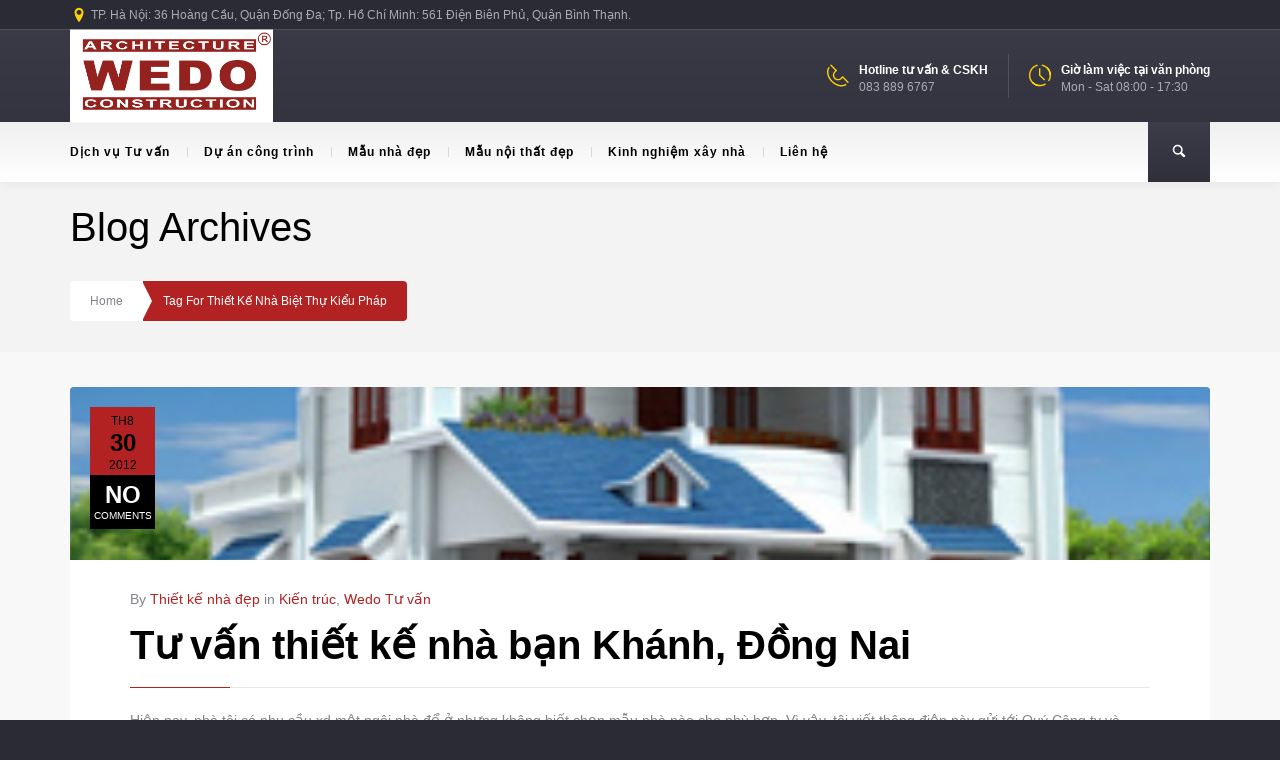

--- FILE ---
content_type: text/html; charset=UTF-8
request_url: http://wedo.com.vn/tag/thiet-ke-nha-biet-thu-kieu-phap
body_size: 22185
content:
<!DOCTYPE html>
<!--[if lt IE 7 ]><html class="ie ie6" lang="vi" prefix="og: https://ogp.me/ns#"> <![endif]-->
<!--[if IE 7 ]><html class="ie ie7" lang="vi" prefix="og: https://ogp.me/ns#"> <![endif]-->
<!--[if IE 8 ]><html class="ie ie8" lang="vi" prefix="og: https://ogp.me/ns#"> <![endif]-->
<!--[if IE 9 ]><html class="ie ie9" lang="vi" prefix="og: https://ogp.me/ns#"> <![endif]-->
<!--[if (gt IE 9)|!(IE)]><!-->
<html lang="vi" prefix="og: https://ogp.me/ns#"><!--<![endif]-->
<head>
	<title>thiết kế nhà biệt thự kiểu Pháp | Thiết kế nhà - Thiết kế nội thất - Thi công nội thất | WEDO</title>
    	<meta name="description" content="thiết kế nhà biệt thự kiểu Pháp | Thiết kế nhà - Thiết kế nội thất - Thi công nội thất | WEDOWedo là công ty thiết kế nhà và thiết kế nội thất chuyên nghiệp" />
        <meta http-equiv="X-UA-Compatible" content="IE=Edge" />
	<meta charset="UTF-8" />
	<link rel="profile" href="http://gmpg.org/xfn/11" />
	<meta name="viewport" content="width=device-width, initial-scale=1"/>
	<link rel="icon" href="http://wedo.com.vn/wp-content/uploads/2013/05/logo.jpg" type="image/x-icon" />

    <link rel="apple-touch-icon" href="http://wedo.com.vn/wp-content/uploads/2013/05/logo.jpg">
    <link rel="apple-touch-icon" sizes="76x76" href="http://wedo.com.vn/wp-content/uploads/2013/05/logo.jpg">
    <link rel="apple-touch-icon" sizes="120x120" href="http://wedo.com.vn/wp-content/uploads/2013/05/logo.jpg">
    <link rel="apple-touch-icon" sizes="152x152" href="http://wedo.com.vn/wp-content/uploads/2013/05/logo.jpg">
    
	<link rel="pingback" href="http://wedo.com.vn/xmlrpc.php" />
	<link rel="alternate" type="application/rss+xml" title="Thiết kế nhà &#8211; Thiết kế nội thất &#8211; Thi công nội thất | WEDO" href="https://wedo.com.vn/feed" />
	<link rel="alternate" type="application/atom+xml" title="Thiết kế nhà &#8211; Thiết kế nội thất &#8211; Thi công nội thất | WEDO" href="https://wedo.com.vn/feed/atom" />

    <script type="text/javascript">var $OZY_WP_AJAX_URL = "https://wedo.com.vn/wp-admin/admin-ajax.php", $OZY_WP_IS_HOME = false, $OZY_WP_HOME_URL = "https://wedo.com.vn";</script>
    		<style>img:is([sizes="auto" i], [sizes^="auto," i]) { contain-intrinsic-size: 3000px 1500px }</style>
	
<!-- Tối ưu hóa công cụ tìm kiếm bởi Rank Math PRO - https://rankmath.com/ -->
<meta name="robots" content="follow, index, max-snippet:-1, max-video-preview:-1, max-image-preview:large"/>
<link rel="canonical" href="https://wedo.com.vn/tag/thiet-ke-nha-biet-thu-kieu-phap" />
<meta property="og:locale" content="vi_VN" />
<meta property="og:type" content="article" />
<meta property="og:title" content="thiết kế nhà biệt thự kiểu Pháp | Thiết kế nhà - Thiết kế nội thất - Thi công nội thất | WEDO" />
<meta property="og:url" content="https://wedo.com.vn/tag/thiet-ke-nha-biet-thu-kieu-phap" />
<meta property="og:site_name" content="Thiết kế nhà - Thiết kế nội thất - Thi công nội thất | WEDO" />
<meta property="article:publisher" content="https://www.facebook.com/wedo.vn" />
<meta name="twitter:card" content="summary_large_image" />
<meta name="twitter:title" content="thiết kế nhà biệt thự kiểu Pháp | Thiết kế nhà - Thiết kế nội thất - Thi công nội thất | WEDO" />
<meta name="twitter:site" content="@wedo_vn" />
<meta name="twitter:label1" content="Bài viết" />
<meta name="twitter:data1" content="1" />
<script type="application/ld+json" class="rank-math-schema-pro">{"@context":"https://schema.org","@graph":[{"@type":"Person","@id":"https://wedo.com.vn/#person","name":"Hong Anh Ngo","sameAs":["https://www.facebook.com/wedo.vn","https://twitter.com/wedo_vn"],"image":{"@type":"ImageObject","@id":"https://wedo.com.vn/#logo","url":"http://wedo.com.vn/wp-content/uploads/2013/05/logo.jpg","contentUrl":"http://wedo.com.vn/wp-content/uploads/2013/05/logo.jpg","caption":"Hong Anh Ngo","inLanguage":"vi","width":"400","height":"183"}},{"@type":"WebSite","@id":"https://wedo.com.vn/#website","url":"https://wedo.com.vn","name":"Hong Anh Ngo","publisher":{"@id":"https://wedo.com.vn/#person"},"inLanguage":"vi"},{"@type":"CollectionPage","@id":"https://wedo.com.vn/tag/thiet-ke-nha-biet-thu-kieu-phap#webpage","url":"https://wedo.com.vn/tag/thiet-ke-nha-biet-thu-kieu-phap","name":"thi\u1ebft k\u1ebf nh\u00e0 bi\u1ec7t th\u1ef1 ki\u1ec3u Ph\u00e1p | Thi\u1ebft k\u1ebf nh\u00e0 - Thi\u1ebft k\u1ebf n\u1ed9i th\u1ea5t - Thi c\u00f4ng n\u1ed9i th\u1ea5t | WEDO","isPartOf":{"@id":"https://wedo.com.vn/#website"},"inLanguage":"vi"}]}</script>
<!-- /Plugin SEO WordPress Rank Math -->

<link rel="alternate" type="application/rss+xml" title="Dòng thông tin Thiết kế nhà - Thiết kế nội thất - Thi công nội thất | WEDO &raquo;" href="https://wedo.com.vn/feed" />
<link rel="alternate" type="application/rss+xml" title="Thiết kế nhà - Thiết kế nội thất - Thi công nội thất | WEDO &raquo; Dòng bình luận" href="https://wedo.com.vn/comments/feed" />
<link rel="alternate" type="application/rss+xml" title="Dòng thông tin cho Thẻ Thiết kế nhà - Thiết kế nội thất - Thi công nội thất | WEDO &raquo; thiết kế nhà biệt thự kiểu Pháp" href="https://wedo.com.vn/tag/thiet-ke-nha-biet-thu-kieu-phap/feed" />
<script type="text/javascript">
/* <![CDATA[ */
window._wpemojiSettings = {"baseUrl":"https:\/\/s.w.org\/images\/core\/emoji\/16.0.1\/72x72\/","ext":".png","svgUrl":"https:\/\/s.w.org\/images\/core\/emoji\/16.0.1\/svg\/","svgExt":".svg","source":{"concatemoji":"http:\/\/wedo.com.vn\/wp-includes\/js\/wp-emoji-release.min.js?ver=6.8.3"}};
/*! This file is auto-generated */
!function(s,n){var o,i,e;function c(e){try{var t={supportTests:e,timestamp:(new Date).valueOf()};sessionStorage.setItem(o,JSON.stringify(t))}catch(e){}}function p(e,t,n){e.clearRect(0,0,e.canvas.width,e.canvas.height),e.fillText(t,0,0);var t=new Uint32Array(e.getImageData(0,0,e.canvas.width,e.canvas.height).data),a=(e.clearRect(0,0,e.canvas.width,e.canvas.height),e.fillText(n,0,0),new Uint32Array(e.getImageData(0,0,e.canvas.width,e.canvas.height).data));return t.every(function(e,t){return e===a[t]})}function u(e,t){e.clearRect(0,0,e.canvas.width,e.canvas.height),e.fillText(t,0,0);for(var n=e.getImageData(16,16,1,1),a=0;a<n.data.length;a++)if(0!==n.data[a])return!1;return!0}function f(e,t,n,a){switch(t){case"flag":return n(e,"\ud83c\udff3\ufe0f\u200d\u26a7\ufe0f","\ud83c\udff3\ufe0f\u200b\u26a7\ufe0f")?!1:!n(e,"\ud83c\udde8\ud83c\uddf6","\ud83c\udde8\u200b\ud83c\uddf6")&&!n(e,"\ud83c\udff4\udb40\udc67\udb40\udc62\udb40\udc65\udb40\udc6e\udb40\udc67\udb40\udc7f","\ud83c\udff4\u200b\udb40\udc67\u200b\udb40\udc62\u200b\udb40\udc65\u200b\udb40\udc6e\u200b\udb40\udc67\u200b\udb40\udc7f");case"emoji":return!a(e,"\ud83e\udedf")}return!1}function g(e,t,n,a){var r="undefined"!=typeof WorkerGlobalScope&&self instanceof WorkerGlobalScope?new OffscreenCanvas(300,150):s.createElement("canvas"),o=r.getContext("2d",{willReadFrequently:!0}),i=(o.textBaseline="top",o.font="600 32px Arial",{});return e.forEach(function(e){i[e]=t(o,e,n,a)}),i}function t(e){var t=s.createElement("script");t.src=e,t.defer=!0,s.head.appendChild(t)}"undefined"!=typeof Promise&&(o="wpEmojiSettingsSupports",i=["flag","emoji"],n.supports={everything:!0,everythingExceptFlag:!0},e=new Promise(function(e){s.addEventListener("DOMContentLoaded",e,{once:!0})}),new Promise(function(t){var n=function(){try{var e=JSON.parse(sessionStorage.getItem(o));if("object"==typeof e&&"number"==typeof e.timestamp&&(new Date).valueOf()<e.timestamp+604800&&"object"==typeof e.supportTests)return e.supportTests}catch(e){}return null}();if(!n){if("undefined"!=typeof Worker&&"undefined"!=typeof OffscreenCanvas&&"undefined"!=typeof URL&&URL.createObjectURL&&"undefined"!=typeof Blob)try{var e="postMessage("+g.toString()+"("+[JSON.stringify(i),f.toString(),p.toString(),u.toString()].join(",")+"));",a=new Blob([e],{type:"text/javascript"}),r=new Worker(URL.createObjectURL(a),{name:"wpTestEmojiSupports"});return void(r.onmessage=function(e){c(n=e.data),r.terminate(),t(n)})}catch(e){}c(n=g(i,f,p,u))}t(n)}).then(function(e){for(var t in e)n.supports[t]=e[t],n.supports.everything=n.supports.everything&&n.supports[t],"flag"!==t&&(n.supports.everythingExceptFlag=n.supports.everythingExceptFlag&&n.supports[t]);n.supports.everythingExceptFlag=n.supports.everythingExceptFlag&&!n.supports.flag,n.DOMReady=!1,n.readyCallback=function(){n.DOMReady=!0}}).then(function(){return e}).then(function(){var e;n.supports.everything||(n.readyCallback(),(e=n.source||{}).concatemoji?t(e.concatemoji):e.wpemoji&&e.twemoji&&(t(e.twemoji),t(e.wpemoji)))}))}((window,document),window._wpemojiSettings);
/* ]]> */
</script>
<style id='wp-emoji-styles-inline-css' type='text/css'>

	img.wp-smiley, img.emoji {
		display: inline !important;
		border: none !important;
		box-shadow: none !important;
		height: 1em !important;
		width: 1em !important;
		margin: 0 0.07em !important;
		vertical-align: -0.1em !important;
		background: none !important;
		padding: 0 !important;
	}
</style>
<link rel='stylesheet' id='wp-block-library-css' href='http://wedo.com.vn/wp-includes/css/dist/block-library/style.min.css?ver=6.8.3' type='text/css' media='all' />
<style id='classic-theme-styles-inline-css' type='text/css'>
/*! This file is auto-generated */
.wp-block-button__link{color:#fff;background-color:#32373c;border-radius:9999px;box-shadow:none;text-decoration:none;padding:calc(.667em + 2px) calc(1.333em + 2px);font-size:1.125em}.wp-block-file__button{background:#32373c;color:#fff;text-decoration:none}
</style>
<style id='global-styles-inline-css' type='text/css'>
:root{--wp--preset--aspect-ratio--square: 1;--wp--preset--aspect-ratio--4-3: 4/3;--wp--preset--aspect-ratio--3-4: 3/4;--wp--preset--aspect-ratio--3-2: 3/2;--wp--preset--aspect-ratio--2-3: 2/3;--wp--preset--aspect-ratio--16-9: 16/9;--wp--preset--aspect-ratio--9-16: 9/16;--wp--preset--color--black: #000000;--wp--preset--color--cyan-bluish-gray: #abb8c3;--wp--preset--color--white: #ffffff;--wp--preset--color--pale-pink: #f78da7;--wp--preset--color--vivid-red: #cf2e2e;--wp--preset--color--luminous-vivid-orange: #ff6900;--wp--preset--color--luminous-vivid-amber: #fcb900;--wp--preset--color--light-green-cyan: #7bdcb5;--wp--preset--color--vivid-green-cyan: #00d084;--wp--preset--color--pale-cyan-blue: #8ed1fc;--wp--preset--color--vivid-cyan-blue: #0693e3;--wp--preset--color--vivid-purple: #9b51e0;--wp--preset--gradient--vivid-cyan-blue-to-vivid-purple: linear-gradient(135deg,rgba(6,147,227,1) 0%,rgb(155,81,224) 100%);--wp--preset--gradient--light-green-cyan-to-vivid-green-cyan: linear-gradient(135deg,rgb(122,220,180) 0%,rgb(0,208,130) 100%);--wp--preset--gradient--luminous-vivid-amber-to-luminous-vivid-orange: linear-gradient(135deg,rgba(252,185,0,1) 0%,rgba(255,105,0,1) 100%);--wp--preset--gradient--luminous-vivid-orange-to-vivid-red: linear-gradient(135deg,rgba(255,105,0,1) 0%,rgb(207,46,46) 100%);--wp--preset--gradient--very-light-gray-to-cyan-bluish-gray: linear-gradient(135deg,rgb(238,238,238) 0%,rgb(169,184,195) 100%);--wp--preset--gradient--cool-to-warm-spectrum: linear-gradient(135deg,rgb(74,234,220) 0%,rgb(151,120,209) 20%,rgb(207,42,186) 40%,rgb(238,44,130) 60%,rgb(251,105,98) 80%,rgb(254,248,76) 100%);--wp--preset--gradient--blush-light-purple: linear-gradient(135deg,rgb(255,206,236) 0%,rgb(152,150,240) 100%);--wp--preset--gradient--blush-bordeaux: linear-gradient(135deg,rgb(254,205,165) 0%,rgb(254,45,45) 50%,rgb(107,0,62) 100%);--wp--preset--gradient--luminous-dusk: linear-gradient(135deg,rgb(255,203,112) 0%,rgb(199,81,192) 50%,rgb(65,88,208) 100%);--wp--preset--gradient--pale-ocean: linear-gradient(135deg,rgb(255,245,203) 0%,rgb(182,227,212) 50%,rgb(51,167,181) 100%);--wp--preset--gradient--electric-grass: linear-gradient(135deg,rgb(202,248,128) 0%,rgb(113,206,126) 100%);--wp--preset--gradient--midnight: linear-gradient(135deg,rgb(2,3,129) 0%,rgb(40,116,252) 100%);--wp--preset--font-size--small: 13px;--wp--preset--font-size--medium: 20px;--wp--preset--font-size--large: 36px;--wp--preset--font-size--x-large: 42px;--wp--preset--spacing--20: 0.44rem;--wp--preset--spacing--30: 0.67rem;--wp--preset--spacing--40: 1rem;--wp--preset--spacing--50: 1.5rem;--wp--preset--spacing--60: 2.25rem;--wp--preset--spacing--70: 3.38rem;--wp--preset--spacing--80: 5.06rem;--wp--preset--shadow--natural: 6px 6px 9px rgba(0, 0, 0, 0.2);--wp--preset--shadow--deep: 12px 12px 50px rgba(0, 0, 0, 0.4);--wp--preset--shadow--sharp: 6px 6px 0px rgba(0, 0, 0, 0.2);--wp--preset--shadow--outlined: 6px 6px 0px -3px rgba(255, 255, 255, 1), 6px 6px rgba(0, 0, 0, 1);--wp--preset--shadow--crisp: 6px 6px 0px rgba(0, 0, 0, 1);}:where(.is-layout-flex){gap: 0.5em;}:where(.is-layout-grid){gap: 0.5em;}body .is-layout-flex{display: flex;}.is-layout-flex{flex-wrap: wrap;align-items: center;}.is-layout-flex > :is(*, div){margin: 0;}body .is-layout-grid{display: grid;}.is-layout-grid > :is(*, div){margin: 0;}:where(.wp-block-columns.is-layout-flex){gap: 2em;}:where(.wp-block-columns.is-layout-grid){gap: 2em;}:where(.wp-block-post-template.is-layout-flex){gap: 1.25em;}:where(.wp-block-post-template.is-layout-grid){gap: 1.25em;}.has-black-color{color: var(--wp--preset--color--black) !important;}.has-cyan-bluish-gray-color{color: var(--wp--preset--color--cyan-bluish-gray) !important;}.has-white-color{color: var(--wp--preset--color--white) !important;}.has-pale-pink-color{color: var(--wp--preset--color--pale-pink) !important;}.has-vivid-red-color{color: var(--wp--preset--color--vivid-red) !important;}.has-luminous-vivid-orange-color{color: var(--wp--preset--color--luminous-vivid-orange) !important;}.has-luminous-vivid-amber-color{color: var(--wp--preset--color--luminous-vivid-amber) !important;}.has-light-green-cyan-color{color: var(--wp--preset--color--light-green-cyan) !important;}.has-vivid-green-cyan-color{color: var(--wp--preset--color--vivid-green-cyan) !important;}.has-pale-cyan-blue-color{color: var(--wp--preset--color--pale-cyan-blue) !important;}.has-vivid-cyan-blue-color{color: var(--wp--preset--color--vivid-cyan-blue) !important;}.has-vivid-purple-color{color: var(--wp--preset--color--vivid-purple) !important;}.has-black-background-color{background-color: var(--wp--preset--color--black) !important;}.has-cyan-bluish-gray-background-color{background-color: var(--wp--preset--color--cyan-bluish-gray) !important;}.has-white-background-color{background-color: var(--wp--preset--color--white) !important;}.has-pale-pink-background-color{background-color: var(--wp--preset--color--pale-pink) !important;}.has-vivid-red-background-color{background-color: var(--wp--preset--color--vivid-red) !important;}.has-luminous-vivid-orange-background-color{background-color: var(--wp--preset--color--luminous-vivid-orange) !important;}.has-luminous-vivid-amber-background-color{background-color: var(--wp--preset--color--luminous-vivid-amber) !important;}.has-light-green-cyan-background-color{background-color: var(--wp--preset--color--light-green-cyan) !important;}.has-vivid-green-cyan-background-color{background-color: var(--wp--preset--color--vivid-green-cyan) !important;}.has-pale-cyan-blue-background-color{background-color: var(--wp--preset--color--pale-cyan-blue) !important;}.has-vivid-cyan-blue-background-color{background-color: var(--wp--preset--color--vivid-cyan-blue) !important;}.has-vivid-purple-background-color{background-color: var(--wp--preset--color--vivid-purple) !important;}.has-black-border-color{border-color: var(--wp--preset--color--black) !important;}.has-cyan-bluish-gray-border-color{border-color: var(--wp--preset--color--cyan-bluish-gray) !important;}.has-white-border-color{border-color: var(--wp--preset--color--white) !important;}.has-pale-pink-border-color{border-color: var(--wp--preset--color--pale-pink) !important;}.has-vivid-red-border-color{border-color: var(--wp--preset--color--vivid-red) !important;}.has-luminous-vivid-orange-border-color{border-color: var(--wp--preset--color--luminous-vivid-orange) !important;}.has-luminous-vivid-amber-border-color{border-color: var(--wp--preset--color--luminous-vivid-amber) !important;}.has-light-green-cyan-border-color{border-color: var(--wp--preset--color--light-green-cyan) !important;}.has-vivid-green-cyan-border-color{border-color: var(--wp--preset--color--vivid-green-cyan) !important;}.has-pale-cyan-blue-border-color{border-color: var(--wp--preset--color--pale-cyan-blue) !important;}.has-vivid-cyan-blue-border-color{border-color: var(--wp--preset--color--vivid-cyan-blue) !important;}.has-vivid-purple-border-color{border-color: var(--wp--preset--color--vivid-purple) !important;}.has-vivid-cyan-blue-to-vivid-purple-gradient-background{background: var(--wp--preset--gradient--vivid-cyan-blue-to-vivid-purple) !important;}.has-light-green-cyan-to-vivid-green-cyan-gradient-background{background: var(--wp--preset--gradient--light-green-cyan-to-vivid-green-cyan) !important;}.has-luminous-vivid-amber-to-luminous-vivid-orange-gradient-background{background: var(--wp--preset--gradient--luminous-vivid-amber-to-luminous-vivid-orange) !important;}.has-luminous-vivid-orange-to-vivid-red-gradient-background{background: var(--wp--preset--gradient--luminous-vivid-orange-to-vivid-red) !important;}.has-very-light-gray-to-cyan-bluish-gray-gradient-background{background: var(--wp--preset--gradient--very-light-gray-to-cyan-bluish-gray) !important;}.has-cool-to-warm-spectrum-gradient-background{background: var(--wp--preset--gradient--cool-to-warm-spectrum) !important;}.has-blush-light-purple-gradient-background{background: var(--wp--preset--gradient--blush-light-purple) !important;}.has-blush-bordeaux-gradient-background{background: var(--wp--preset--gradient--blush-bordeaux) !important;}.has-luminous-dusk-gradient-background{background: var(--wp--preset--gradient--luminous-dusk) !important;}.has-pale-ocean-gradient-background{background: var(--wp--preset--gradient--pale-ocean) !important;}.has-electric-grass-gradient-background{background: var(--wp--preset--gradient--electric-grass) !important;}.has-midnight-gradient-background{background: var(--wp--preset--gradient--midnight) !important;}.has-small-font-size{font-size: var(--wp--preset--font-size--small) !important;}.has-medium-font-size{font-size: var(--wp--preset--font-size--medium) !important;}.has-large-font-size{font-size: var(--wp--preset--font-size--large) !important;}.has-x-large-font-size{font-size: var(--wp--preset--font-size--x-large) !important;}
:where(.wp-block-post-template.is-layout-flex){gap: 1.25em;}:where(.wp-block-post-template.is-layout-grid){gap: 1.25em;}
:where(.wp-block-columns.is-layout-flex){gap: 2em;}:where(.wp-block-columns.is-layout-grid){gap: 2em;}
:root :where(.wp-block-pullquote){font-size: 1.5em;line-height: 1.6;}
</style>
<link rel='stylesheet' id='datetimepicker-css' href='http://wedo.com.vn/wp-content/themes/buildme//css/datetimepicker.css?ver=6.8.3' type='text/css' media='all' />
<link rel='stylesheet' id='contact-form-7-css' href='http://wedo.com.vn/wp-content/plugins/contact-form-7/includes/css/styles.css?ver=6.1' type='text/css' media='all' />
<link rel='stylesheet' id='essential-grid-plugin-settings-css' href='http://wedo.com.vn/wp-content/plugins/essential-grid/public/assets/css/settings.css?ver=3.0.1' type='text/css' media='all' />
<link rel='stylesheet' id='tp-fontello-css' href='http://wedo.com.vn/wp-content/plugins/essential-grid/public/assets/font/fontello/css/fontello.css?ver=3.0.1' type='text/css' media='all' />
<link rel='stylesheet' id='buildme-style-css' href='http://wedo.com.vn/wp-content/themes/buildme/style.css?ver=6.8.3' type='text/css' media='all' />
<link rel='stylesheet' id='buildme-child-css' href='http://wedo.com.vn/wp-content/themes/buildme-child/style.css?ver=6.8.3' type='text/css' media='all' />
<link rel='stylesheet' id='searchwp-forms-css' href='http://wedo.com.vn/wp-content/plugins/searchwp/assets/css/frontend/search-forms.min.css?ver=4.5.1' type='text/css' media='all' />
<link rel='stylesheet' id='js_composer_front-css' href='http://wedo.com.vn/wp-content/plugins/js_composer/assets/css/js_composer.min.css?ver=8.5' type='text/css' media='all' />
<link rel='stylesheet' id='style-css' href='http://wedo.com.vn/wp-content/themes/buildme-child/style.css?ver=6.8.3' type='text/css' media='all' />
<link rel='stylesheet' id='ozy-fontset-css' href='http://wedo.com.vn/wp-content/themes/buildme/font/font.min.css?ver=6.8.3' type='text/css' media='all' />
<link rel='stylesheet' id='fancybox-css' href='http://wedo.com.vn/wp-content/themes/buildme/scripts/fancybox/jquery.fancybox.css?ver=6.8.3' type='text/css' media='all' />
<script type="text/javascript" src="http://wedo.com.vn/wp-includes/js/jquery/jquery.min.js?ver=3.7.1" id="jquery-core-js"></script>
<script type="text/javascript" src="http://wedo.com.vn/wp-includes/js/jquery/jquery-migrate.min.js?ver=3.4.1" id="jquery-migrate-js"></script>
<script type="text/javascript" src="http://wedo.com.vn/wp-content/themes/buildme/scripts/datetimepicker/datetimepicker.js?ver=6.8.3" id="datetimepicker-js"></script>
<script type="text/javascript" src="http://wedo.com.vn/wp-content/themes/buildme/scripts/modernizr.js?ver=6.8.3" id="modernizr-js"></script>
<script></script><link rel="https://api.w.org/" href="https://wedo.com.vn/wp-json/" /><link rel="alternate" title="JSON" type="application/json" href="https://wedo.com.vn/wp-json/wp/v2/tags/701" /><link rel="EditURI" type="application/rsd+xml" title="RSD" href="https://wedo.com.vn/xmlrpc.php?rsd" />

<meta name="generator" content="Powered by WPBakery Page Builder - drag and drop page builder for WordPress."/>
<meta name="generator" content="Powered by Slider Revolution 6.7.35 - responsive, Mobile-Friendly Slider Plugin for WordPress with comfortable drag and drop interface." />
		<style type="text/css">
			@media only screen and (min-width: 1212px) {
				.container{padding:0;width:1212px;}
				#content{width:792px;}
				#sidebar{width:312px;}
			}
	
				
	
			/* Body Background Styling
			/*-----------------------------------------------------------------------------------*/
			body{background-color:#2b2b35;background-repeat:inherit;}
		
			/* Layout and Layout Styling
			/*-----------------------------------------------------------------------------------*/
			#main,
			.main-bg-color{
				background-color:rgba(255,255,255,1);
			}
			#main.header-slider-active>.container,
			#main.footer-slider-active>.container{
				margin-top:0px;
			}
			.ozy-header-slider{
				margin-top:px;
			}

			#footer .container>div,
			#footer .container,
			#footer{
				height:56px;min-height:56px;
			}
			#footer,#footer>footer .container{
				line-height:56px;
			}
			#footer .top-social-icons>a>span {
				line-height:56px;
			}
			@-moz-document url-prefix() { 
				#footer .top-social-icons>a>span{line-height:56px;}
			}

			#footer-wrapper {
				background:rgba(43,43,53,1) url(http://wedo.com.vn/wp-content/themes/buildme/images/assets/footer_bg.png) no-repeat center bottom;			}			
			#footer *,
			#footer-widget-bar * {
				color:#ffffff !important;
			}
			#footer a:hover,
			#footer-widget-bar a:hover {
				color:#ffd200 !important;
			}				
			#footer,
			#footer-widget-bar,
			#footer .top-social-icons>a {
				border-color:#41414a			}
			#footer-widget-bar>.container>section>div.widget>span.line {
				border-color:#ffd200			}			
			#footer a,
			#footer-widget-bar a {
				color:#ffd200			}
			#footer-widget-bar input{
				border-color:rgba(255,210,0,1) !important;				
			}
					@media only screen and (max-width: 479px) {
				#footer{height:112px;}			
				#main>.container{margin-top:px;}
			}
			@media only screen and (max-width: 1024px) and (min-width: 480px) {
				#header #title{padding-right:20px;}
				#header #title>a{line-height:px;}
				#main>.container{margin-top:px;}
				#footer{height:56px;}
			}	
			
				
			/* Header Over Primary Menu Styling */
			#info-bar,
			div.ozy-selectBox.ozy-wpml-language-switcher *{
				background-color:rgba(43,43,53,1);
				color:rgba(170,170,180,1);
			}
			#header{position:fixed}
			#header,
			.menu-item-search,
			nav#top-menu.mobile-view {
								background: #3c3c4a;
				background: -moz-linear-gradient(top, #3c3c4a 0%, #30303b 100%);
				background: -webkit-gradient(linear, left top, left bottom, color-stop(0%,#3c3c4a), color-stop(100%,#30303b));
				background: -webkit-linear-gradient(top, #3c3c4a 0%,#30303b 100%);
				background: -o-linear-gradient(top, #3c3c4a 0%,#30303b 100%);
				background: -ms-linear-gradient(top, #3c3c4a 0%,#30303b 100%);
				background: linear-gradient(to bottom, #3c3c4a 0%,#30303b 100%);
				filter: progid:DXImageTransform.Microsoft.gradient( startColorstr='#3c3c4a', endColorstr='#30303b',GradientType=0 );
			}			
						
			#header #info-bar i,
			#header #info-bar .top-social-icons a span,
			#logo-side-info-bar>li i:before {color:rgba(255,210,0,1);}
			#logo-side-info-bar>li h4,
			.menu-item-search i {color:rgba(255,255,255,1);}
			#logo-side-info-bar>li *{color:rgba(170,170,180,1);}
			#header #info-bar,
			#header #info-bar *,
			div.ozy-selectBox.ozy-wpml-language-switcher *,
			ul#logo-side-info-bar>li{border-color:rgba(80,80,92,1) !important;}

			/* Primary Menu Styling
			/*-----------------------------------------------------------------------------------*/
			#top-menu .logo>h1>a,
			#top-menu .logo2>h1>a{
				color:rgba(255,255,255,1) !important;
			}
		
			#top-menu,
			#top-menu .logo,
			#top-menu>div>div>ul,
			#top-menu>div>div>ul>li,
			#top-menu>div>div>ul>li>a,
			#top-menu>div>div>ul>li>a:before,
			#top-menu>div>div>ul>li>a:after,
			#top-menu>div>div>ul>li>.submenu-button {
				height:60px;
				line-height:60px;
				font-family:Arial, Helvetica, sans-serif;font-size:13px;color:rgba(0,0,0,1);			}
						#top-menu>div>div>ul>li li,
			#top-menu>div>div>ul>li li>a {
				font-family:Arial, Helvetica, sans-serif;	
			}
			#header{
				/*line-height:182px;*/
				height:182px;						
			}
			#header .logo-bar-wrapper{height:92px;}
			#header #top-menu {
				line-height:152px;
				height:152px;
			}
			#top-menu,
			#top-menu .logo {
				font-family:Arial, Helvetica, sans-serif;font-weight:300;font-size:13px;color:rgba(0,0,0,1);				height:auto;
			}
			#top-menu ul ul li a{color:rgba(0,0,0,1);}
			#top-menu>.primary-menu-bar-wrapper>div>ul>li>a:after{background-color:rgba(255,210,0,1) !important;}			
			#top-menu ul li>a:before,
			#top-menu span.submenu-button:before,
			#top-menu span.submenu-button:after,
			#top-menu ul ul li.has-sub > a:after {
				background-color:rgba(0,0,0,1) !important;
			}
			#top-menu .menu-button:after {border-color:rgba(255,255,255,1) !important;}
			#top-menu .menu-button.menu-opened:after,
			#top-menu .menu-button:before {background-color:rgba(255,255,255,1) !important;}			
			/*#top-menu .menu-button:after,*/
			#top-menu .menu-item-search>a>span,
			#top-menu .menu-item-wpml>a>span {
				border-color:rgba(0,0,0,1) !important;
			}
			#top-menu>.primary-menu-bar-wrapper{
								background: #f0f0f0;
				background: -moz-linear-gradient(top, #f0f0f0 0%, #ffffff 100%);
				background: -webkit-gradient(linear, left top, left bottom, color-stop(0%,#f0f0f0), color-stop(100%,#ffffff));
				background: -webkit-linear-gradient(top, #f0f0f0 0%,#ffffff 100%);
				background: -o-linear-gradient(top, #f0f0f0 0%,#ffffff 100%);
				background: -ms-linear-gradient(top, #f0f0f0 0%,#ffffff 100%);
				background: linear-gradient(to bottom, #f0f0f0 0%,#ffffff 100%);
				filter: progid:DXImageTransform.Microsoft.gradient( startColorstr='#f0f0f0', endColorstr='#ffffff',GradientType=0 );
			}
			#top-menu>div>div>ul>li:not(:first-child):not(.menu-item-request-rate):not(.menu-item-search)>a>span.s{border-color:rgba(219,219,219,1);}
			@media screen and (max-width:1180px){
				#top-menu #head-mobile {
					line-height:62px;
					min-height:62px;
				}
				.menu-item-search{background:none !important;}
				#top-menu>div>div>ul>li {
					height:auto !important;
				}
				#top-menu,
				#top-menu ul li{
					background-color:#f0f0f0;
				}
				#header {
					position:relative !important;
					height:inherit !important;
				}
				#top-menu ul li i{color:rgba(0,0,0,1);}
				#top-menu ul li{background:rgba(255,210,0,1) !important;}
				#top-menu ul li:hover,
				#top-menu .submenu-button.submenu-opened {
					background-color:rgba(255,192,0,1);
					color:rgba(255,210,0,1);
				}
				#top-menu .submenu-button,
				#top-menu>div>div>ul>li:last-child,
				#top-menu ul li{border-color:rgba(255,192,0,1);}
				#top-menu ul ul li:not(:last-child)>a{border:none !important;}
			}
			#top-menu ul ul li{background-color:rgba(255,210,0,1);}
			#top-menu ul ul li:not(:last-child)>a{border-bottom:1px solid rgba(255,192,0,1);}
			#top-menu ul ul li:hover,
			#top-menu ul ul li.current-menu-item,
			#top-menu ul ul li.current_page_item {
				background-color:rgba(255,192,0,1);
				color:rgba(255,210,0,1);
			}
			#header{border-color:rgba(219,219,219,0.3);}
			/* Widgets
			/*-----------------------------------------------------------------------------------*/
			.widget li>a{
				color:#83838c !important;
			}
			.widget li>a:hover{
				color:#b22222 !important;
			}
			.ozy-latest-posts>a>span{
				background-color:#b22222;
				color:#83838c;
			}
			
			/* Page Styling and Typography
			/*-----------------------------------------------------------------------------------*/
			/*breadcrumbs*/
			#breadcrumbs li:last-child{background-color:#b22222}
			#breadcrumbs li:last-child,#breadcrumbs li:last-child>a{color:#ffffff}
			#breadcrumbs li a{color:#83838c}
			/*breadcrumbs end*/
			ul.menu li.current_page_item>a,
			.content-color-alternate{color:#b22222 !important;}			
			.heading-color,h1.content-color>a,h2.content-color>a,h3.content-color>a,h4.content-color>a,h5.content-color>a,h6.content-color>a,blockquote,.a-page-title {
				color:#000000 !important;
			}
			.ozy-footer-slider,
			.content-font,
			.ozy-header-slider,
			#content,
			#footer-widget-bar,
			#sidebar,
			#footer,
			.tooltipsy,
			.fancybox-inner,
			#woocommerce-lightbox-cart {
				font-family:Arial, Helvetica, sans-serif;font-size:14px;line-height:1.5em;color:#83838c;			}
			#content a:not(.ms-btn),
			#sidebar a,#footer a,
			.alternate-text-color,
			#footer-widget-bar>.container>.widget-area a:hover,
			.fancybox-inner a,
			#woocommerce-lightbox-cart a {
				color:#b22222;
			}
			#footer #social-icons a,
			#ozy-share-div>a>span,
			.page-pagination a {
				background-color:rgba(248,248,248,1) !important;
				color:#83838c !important;
			}
			.page-pagination a.current{
				background-color:#b22222 !important;
				color:#000000 !important;
			}			
			.fancybox-inner,
			#woocommerce-lightbox-cart{
				color:#83838c !important;
			}
			.header-line,
			.single-post .post-submeta>.blog-like-link>span{background-color:rgba(230,230,230,1);}
			.a-page-title:hover{border-color:#000000 !important;}
			.nav-box a,
			#page-title-wrapper h1,
			#page-title-wrapper h4,
			#side-nav-bar a,
			#side-nav-bar h3,
			#content h1,
			#sidebar .widget h1,
			#content h2,
			#sidebar .widget h2,
			#content h3,
			#sidebar .widget h3,
			#content h4,
			#sidebar .widget h4,
			#content h5,
			#sidebar .widget h5,
			#content h6,
			#sidebar .widget h6,
			.heading-font,
			#logo,
			#tagline,
			.ozy-ajax-shoping-cart{
				font-family:Arial, Helvetica, sans-serif;color:#000000;			}
			#page-title-wrapper h1,
			#content h1,
			#footer-widget-bar h1,
			#sidebar h1,
			#footer h1,
			#sidr h1{
					font-weight:700;font-size:40px;line-height:1.5em;			}
			#footer-widget-bar .widget-area h4,
			#sidebar .widget>h4 {
				font-weight:700;font-size:18px;line-height:1.5em;			}
			#content h2,
			#footer-widget-bar h2,
			#sidebar h2,
			#footer h2,
			#sidr h2{
				font-weight:700;font-size:30px;line-height:1.5em;;
			}
			#content h3,
			#footer-widget-bar h3,
			#sidebar h3,
			#footer h3,
			#sidr h3{
				font-weight:700;font-size:26px;line-height:1.5em;;
			}
			#content h4,
			#page-title-wrapper h4,			
			#footer-widget-bar h4,
			#sidebar h4,
			#footer h4,
			#sidr h4{
				font-weight:700;font-size:18px;line-height:1.5em;;
			}
			#content h5,
			#footer-widget-bar h5,
			#sidebar h5,
			#footer h5,
			#sidr h5{
				font-weight:600;font-size:16px;line-height:1.5em;;
			}
			#content h6,
			#footer-widget-bar h6,
			#sidebar h6,
			#footer h6,
			#sidr h6{
				font-weight:800;font-size:14px;line-height:1.5em;;
			}
			body.single h2.post-title,
			.post-single h2.post-title {
				font-weight:700!important;font-size:40px!important;line-height:1.1em!important;			}			
			#footer-widget-bar .widget a:hover,
			#sidebar .widget a:hover{color:#83838c;}
			span.plus-icon>span{background-color:#83838c;}
			.content-color,#single-blog-tags>a{color:#83838c !important;}
						
			
			/* Forms
			/*-----------------------------------------------------------------------------------*/
			input,select,textarea{
				font-family:Arial, Helvetica, sans-serif;font-size:14px;line-height:1.5em;color:rgba(35,35,35,1);			}
			.wp-search-form i.oic-zoom{color:rgba(35,35,35,1);}
			input:not([type=submit]):not([type=file]),select,textarea,
			.select2-container--default .select2-selection--single {
				background-color:rgba(225,225,225,.3);
				border-color:rgba(225,225,225,1) !important;
			}
			.select2-container--default .select2-selection--single:hover,
			.select2-container--default .select2-selection--single:focus,
			#request-a-rate input:not([type=submit]):not([type=file]):hover,
			#request-a-rate textarea:hover,
			#request-a-rate select:hover,
			#request-a-rate input:not([type=submit]):not([type=file]):focus,
			#request-a-rate textarea:focus,
			#request-a-rate select:focus,
			#content input:not([type=submit]):not([type=file]):hover,
			#content textarea:hover,
			#content input:not([type=submit]):not([type=file]):focus,
			#content textarea:focus{border-color:#b22222 !important;}
			.generic-button,
			.woocommerce-page .button,
			.woocommerce button.button.alt,
			.woocommerce a.button.alt,
			input[type=button],
			input[type=submit],
			button[type=submit],
			#to-top-button,			
			.tagcloud>a,
			#mc_signup_submit {
				color:rgb(0,0,0) !important;
				background-color:rgba(255,210,0,1) !important;
				border:1px solid rgba(255,210,0,1) !important;
			}
			.woocommerce-page .button:hover,
			.woocommerce button.button.alt:hover,
			.woocommerce a.button.alt:hover,
			input[type=button]:hover,
			input[type=submit]:hover,
			button[type=submit]:hover,
			.tagcloud>a:hover{
				background-color:rgb(0,0,0) !important;
				color:rgb(255,255,255) !important;
				border:1px solid rgba(0,0,0,1) !important;
			}			
			
			/* Blog Comments & Blog Stuff
			/*-----------------------------------------------------------------------------------*/
						#comments>h3>span{background-color:#b22222;}
			.comment-body>.comment-meta.commentmetadata>a,.comment-body .reply>a,#commentform .form-submit .submit{color:#83838c !important}
			#commentform .form-submit .submit{border-color:#83838c !important;}
			#commentform .form-submit .submit:hover{border-color:#b22222 !important;}
			.single-post .post-submeta>.blog-like-link>span{color:#ffffff !important;}
			.featured-thumbnail-header>div{background-color:rgba(178,34,34,.4);}
			.post-meta p.g{color:#000000;}	
			.ozy-related-posts .caption,
			.ozy-related-posts .caption>h4>a{
				color:rgba(255,255,255,1) !important;
				background-color:#83838c;
			}
			/*post formats*/
			.simple-post-format>div>span,
			.simple-post-format>div>h2,
			.simple-post-format>div>p,
			.simple-post-format>div>p>a,
			.simple-post-format>div>blockquote,
			.post-excerpt-audio>div>div{color:rgb(255,255,255) !important;}
			div.sticky.post-single {
				background-color:rgba(230,230,230,1);
				border-color:#b22222;
			}
			body:not(.page-template-page-isotope-blog):not(.page-template-page-isotope-fitrows-blog) #content .post .post-meta {
				position:absolute;
				left:20px;
				top:20px;
				width:65px;
				padding:8px 0 0 0;
				background-color: #b22222;
				text-align:center;
			}
			body:not(.page-template-page-isotope-blog):not(.page-template-page-isotope-fitrows-blog) #content .post .post-meta span {
				display:block;
				font-weight:400;
				padding-bottom:4px !important;
			}
			#content .post .post-meta span.d,
			#content .post .post-meta span.c>span.n {
				font-size:24px !important;
				line-height:24px !important;
				font-weight:700;
			}
			#content .post .post-meta span.c>span.t {
				font-size:10px !important;
				line-height:10px !important;
			}
			#content .post .post-meta span.m,
			#content .post .post-meta span.y,
			#content .post .share-box>span {
				font-size:12px !important;
				line-height:12px !important;
				color: #000000 !important;
				text-transform:uppercase;
			}
			#content .post .post-meta span.d{
				font-weight:700 !important;
				color: #000000 !important;
			}
			#content .post .post-meta span.c {
				padding-top:8px;
				background-color: #000000;
				color: #ffffff;
			}
			
			/* Shortcodes
			/*-----------------------------------------------------------------------------------*/
			.ozy-postlistwithtitle-feed>a:hover{background-color:rgb(0,0,0);}
			.ozy-postlistwithtitle-feed>a:hover *{color:rgb(255,255,255) !important;}			
			.ozy-accordion>h6.ui-accordion-header>span,
			.ozy-tabs .ozy-nav .ui-tabs-selected a,
			.ozy-tabs .ozy-nav .ui-tabs-active a,
			.ozy-toggle span.ui-icon{background-color:#b22222;}
			.ozy-tabs .ozy-nav .ui-tabs-selected a,
			.ozy-tabs .ozy-nav .ui-tabs-active a{border-color:#b22222 !important;}
			.ozy-tabs .ozy-nav li a{color:#83838c !important;}
			
			/*owl carousel*/
			.ozy-owlcarousel .item.item-extended>a .overlay-one *,
			.ozy-owlcarousel .item.item-extended>a .overlay-two *{color:#ffffff !important;}
			.ozy-owlcarousel .item.item-extended>a .overlay-one-bg{
				background-color:#b22222;
				background-color:rgba(178,34,34,0.5);
			}
			.ozy-owlcarousel .item.item-extended>a .overlay-two{
				background-color:#b22222;
				background-color:rgba(178,34,34,0.85);
			}
			.owl-theme .owl-controls .owl-page.active span{background-color:#b22222;}			
			.ozy-button.auto,.wpb_button.wpb_ozy_auto{
				background-color:rgba(255,210,0,1);
				color:rgba(0,0,0,1);
			}
			.ozy-button.auto:hover,
			.wpb_button.wpb_ozy_auto:hover{
				border-color:rgba(0,0,0,1);
				color:rgba(255,255,255,1) !important;
				background-color:rgba(0,0,0,1);
			}			
			.ozy-icon.circle{background-color:#83838c;}
			.ozy-icon.circle2{
				color:#83838c;
				border-color:#83838c;
			}
			a:hover>.ozy-icon.square,
			a:hover>.ozy-icon.circle{background-color:transparent !important;color:#83838c;}
			a:hover>.ozy-icon.circle2{
				color:#83838c;
				border-color:transparent !important;
			}
			.wpb_content_element .wpb_tabs_nav li.ui-tabs-active{
				background-color:#b22222 !important;
				border-color:#b22222 !important;
			}
			.wpb_content_element .wpb_tabs_nav li,
			.wpb_accordion .wpb_accordion_wrapper .wpb_accordion_header{border-color:rgba(230,230,230,1) !important;}
			.wpb_content_element .wpb_tabs_nav li.ui-tabs-active>a{color:rgba(255,255,255,1) !important;}
			.wpb_content_element .wpb_tour_tabs_wrapper .wpb_tabs_nav a,
			.wpb_content_element .wpb_accordion_header a{color:#83838c !important;}
			.wpb_content_element .wpb_accordion_wrapper .wpb_accordion_header{
				font-size:14px !important;
				line-height:1.5em !important
			}
			.pricing-table .pricing-table-column+.pricetable-featured .pricing-price{color:#b22222 !important;}
			.pricing-table li,
			.pricing-table .pricing-table-column:first-child,
			.pricing-table .pricing-table-column{border-color:rgba(230,230,230,1) !important;}
			.pricing-table .pricing-table-column+.pricetable-featured,
			.pricing-table .pricing-table-column.pricetable-featured:first-child{border:4px solid #b22222 !important;}
			.ozy-call-to-action-box>div.overlay-wrapper>a,
			.ozy-flex-box .hover-frame h6,
			.owl-for-sale>.overlay>p{
				background-color:#b22222 !important;
				color:#000000 !important;
			}
			.owl-for-sale>.overlay>span{
				background-color:#ffffff !important;
				color:#000000 !important;
			}
			.owl-for-sale>.overlay>h5{
				background-color:#000000 !important;
				color:#ffffff !important;
			}		
			.ozy-call-to-action-box>div.overlay-wrapper>h3{color:#ffffff !important;}
			.ozy-flex-box .hover-frame h6{font-family:Arial, Helvetica, sans-serif !important;}
			.ozy-flex-box .hover-frame-inner:hover {
				-webkit-box-shadow:0 0 0 5px #b22222 inset;
				-moz-box-shadow:0 0 0 5px #b22222 inset;
				box-shadow:0 0 0 5px #b22222 inset;
			}
			
			#ozy-cookie_notice_banner {
				color:rgba(0,0,0,1);
				background-color:rgba(255,210,0,1);
			}			
			
			/* Shared Border Color
			/*-----------------------------------------------------------------------------------*/			
			.post .pagination>a,.ozy-border-color,#ozy-share-div.ozy-share-div-blog,.page-content table td,#content table tr,.post-content table td,.ozy-toggle .ozy-toggle-title,
			.ozy-toggle-inner,.ozy-tabs .ozy-nav li a,.ozy-accordion>h6.ui-accordion-header,.ozy-accordion>div.ui-accordion-content,.chat-row .chat-text,#sidebar .widget>h4,
			#sidebar .widget li,.ozy-content-divider,#post-author,.single-post .post-submeta>.blog-like-link,.widget ul ul,blockquote,.page-pagination>a,.page-pagination>span,
			.woocommerce-pagination>ul>li>*,#content select,body.search article.result,div.rssSummary,#content table tr td,#content table tr th,.widget .testimonial-box,
			.facts-bar,.facts-bar>.heading,.ozy-tabs-menu li,.ozy-tab,body.single-ozy_project .post-content h4,#ozy-tickerwrapper,#ozy-tickerwrapper>strong,.ozy-simple-image-grid>div>span,
			#single-blog-tags>a,.comment-body,#comments-form h3#reply-title,.ozy-news-box-ticker-wrapper .news-item {border-color:rgba(230,230,230,1);}
			#content table tr.featured {border:2px solid #b22222 !important;}
			#ozy-tickerwrapper div.pagination>a.active>span,
			body.single-ozy_project .post-content h4:before,
			.header-line>span{background-color:#b22222;}
			/* Specific heading styling
			/*-----------------------------------------------------------------------------------*/	
		#page-title-wrapper{
						height:170px;
						background-color:rgb(243,243,243);
					}@media only screen and (min-width: 1180px) {#main{margin-top:182px;}}		
			
			/* Conditional Page Template Styles
			/*-----------------------------------------------------------------------------------*/
			#main{background-color:rgba(248,248,248,1) !important}			/*project details*/
			.facts-bar{background-color:rgba(248,248,248,.3)}
			.ozy-tabs-menu li{background-color:rgba(248,248,248,1)}
			.ozy-tabs-menu li>a{color:#83838c !important}
			
			#project-filter>li>a,.wpb_wrapper.isotope>.ozy_project>.featured-thumbnail>.caption>.heading>a{color:#ffffff!important}.wpb_wrapper.isotope>.ozy_project>.featured-thumbnail>.caption>.border>span,.wpb_wrapper.isotope>.ozy_project>.featured-thumbnail>.caption>.plus-icon,.wpb_wrapper.isotope>.ozy_project>.featured-thumbnail>.caption>p{color:#000000!important;background-color:#b22222!important}#project-filter>li.active{border-color:#b22222 !important;}#project-filter>li{background-color:#30303c!important;}		
		</style>
		<script>function setREVStartSize(e){
			//window.requestAnimationFrame(function() {
				window.RSIW = window.RSIW===undefined ? window.innerWidth : window.RSIW;
				window.RSIH = window.RSIH===undefined ? window.innerHeight : window.RSIH;
				try {
					var pw = document.getElementById(e.c).parentNode.offsetWidth,
						newh;
					pw = pw===0 || isNaN(pw) || (e.l=="fullwidth" || e.layout=="fullwidth") ? window.RSIW : pw;
					e.tabw = e.tabw===undefined ? 0 : parseInt(e.tabw);
					e.thumbw = e.thumbw===undefined ? 0 : parseInt(e.thumbw);
					e.tabh = e.tabh===undefined ? 0 : parseInt(e.tabh);
					e.thumbh = e.thumbh===undefined ? 0 : parseInt(e.thumbh);
					e.tabhide = e.tabhide===undefined ? 0 : parseInt(e.tabhide);
					e.thumbhide = e.thumbhide===undefined ? 0 : parseInt(e.thumbhide);
					e.mh = e.mh===undefined || e.mh=="" || e.mh==="auto" ? 0 : parseInt(e.mh,0);
					if(e.layout==="fullscreen" || e.l==="fullscreen")
						newh = Math.max(e.mh,window.RSIH);
					else{
						e.gw = Array.isArray(e.gw) ? e.gw : [e.gw];
						for (var i in e.rl) if (e.gw[i]===undefined || e.gw[i]===0) e.gw[i] = e.gw[i-1];
						e.gh = e.el===undefined || e.el==="" || (Array.isArray(e.el) && e.el.length==0)? e.gh : e.el;
						e.gh = Array.isArray(e.gh) ? e.gh : [e.gh];
						for (var i in e.rl) if (e.gh[i]===undefined || e.gh[i]===0) e.gh[i] = e.gh[i-1];
											
						var nl = new Array(e.rl.length),
							ix = 0,
							sl;
						e.tabw = e.tabhide>=pw ? 0 : e.tabw;
						e.thumbw = e.thumbhide>=pw ? 0 : e.thumbw;
						e.tabh = e.tabhide>=pw ? 0 : e.tabh;
						e.thumbh = e.thumbhide>=pw ? 0 : e.thumbh;
						for (var i in e.rl) nl[i] = e.rl[i]<window.RSIW ? 0 : e.rl[i];
						sl = nl[0];
						for (var i in nl) if (sl>nl[i] && nl[i]>0) { sl = nl[i]; ix=i;}
						var m = pw>(e.gw[ix]+e.tabw+e.thumbw) ? 1 : (pw-(e.tabw+e.thumbw)) / (e.gw[ix]);
						newh =  (e.gh[ix] * m) + (e.tabh + e.thumbh);
					}
					var el = document.getElementById(e.c);
					if (el!==null && el) el.style.height = newh+"px";
					el = document.getElementById(e.c+"_wrapper");
					if (el!==null && el) {
						el.style.height = newh+"px";
						el.style.display = "block";
					}
				} catch(e){
					console.log("Failure at Presize of Slider:" + e)
				}
			//});
		  };</script>
		<style type="text/css" id="wp-custom-css">
			#top-menu .logo>a>img{height: 93px;}		</style>
		<noscript><style> .wpb_animate_when_almost_visible { opacity: 1; }</style></noscript></head>

<body class="archive tag tag-thiet-ke-nha-biet-thu-kieu-phap tag-701 wp-theme-buildme wp-child-theme-buildme-child ozy-page-model-full ozy-page-model-no-sidebar ozy-classic has-page-title cat-40-id cat-9-id wpb-js-composer js-comp-ver-8.5 vc_responsive">

	
			            <div id="header" class="menu-align-left">
                
                            	<div id="info-bar" class="content-font">
                	<div>
						<i class="oic-location-1"></i>&nbsp;<span>TP. Hà Nội: 36 Hoàng Cầu, Quận Đống Đa; Tp. Hồ Chí Minh: 561 Điện Biên Phủ, Quận Bình Thạnh.</span>                        <div class="top-social-icons">
                                                </div>             
                    </div>
                </div>
                
                <div id="top-search" class="clearfix search-input-unfold">
                    <form action="https://wedo.com.vn/" method="get" class="wp-search-form">
                        <i class="oic-pe-icon-7-stroke-24"></i>
                        <input type="text" name="s" id="search" autocomplete="off" placeholder="Type and hit Enter" />
                        <i class="oic-pe-icon-7-stroke-139" id="ozy-close-search"></i>
                    </form>
                </div><!--#top-search-->
                <header>
                    <nav id="top-menu" class="">
                    	<div class="logo-bar-wrapper">
                            <div class="logo">
                                <a href="https://wedo.com.vn" id="logo"><img id="logo-default" src="http://wedo.com.vn/wp-content/uploads/2013/05/logo.jpg" data-rjs="http://wedo.com.vn/wp-content/uploads/2013/05/logo.jpg" data-src="http://wedo.com.vn/wp-content/uploads/2013/05/logo.jpg" alt="logo"/></a>                            </div>
                            <ul id="logo-side-info-bar">
								                                
                            	<li class="ozy-info-opening-times">
                                    <div>
                                        <i class="oic-flaticon5-Time"></i>
                                        <div>
                                            <h4>Giờ làm việc tại văn phòng</h4>
                                            <p>Mon - Sat 08:00 - 17:30</p>
                                        </div>
									</div>
	                           </li>
                                                            	<li class="ozy-info-customer-support">
                                	<div>
                                        <i class="oic-flaticon5-Phone2"></i>
                                        <div>
                                            <h4>Hotline tư vấn &amp; CSKH</h4>
                                            <p>083 889 6767</p>
										</div>
                                    </div>
                                </li>
                                                            </ul>
						</div>
                        <div class="primary-menu-bar-wrapper">
                        	<div>                               
                                                                
                                <div id="head-mobile"></div>
                                <div class="menu-button"></div>
                                <ul id="menu-menu-2022" class=""><li id="menu-item-23429" class="menu-item menu-item-type-taxonomy menu-item-object-category menu-item-has-children dropdown menu-item-23429"><a href="https://wedo.com.vn/dich-vu-cong-ty" class="dropdown-toggle" data-toggle="dropdown">Dịch vụ Tư vấn<span class="s"></span></a>
<ul class="dropdown-menu depth_0">
	<li id="menu-item-23461" class="menu-item menu-item-type-post_type menu-item-object-page menu-item-23461"><a href="https://wedo.com.vn/services/xay-nha-tron-goi">Xây nhà trọn gói</a></li>
	<li id="menu-item-23451" class="menu-item menu-item-type-post_type menu-item-object-post menu-item-23451"><a href="https://wedo.com.vn/tu-van-thiet-ke-kien-truc.html">Tư vấn thiết kế kiến trúc</a></li>
	<li id="menu-item-23453" class="menu-item menu-item-type-post_type menu-item-object-post menu-item-23453"><a href="https://wedo.com.vn/tu-van-thiet-ke-ket-cau.html">Tư vấn thiết kế kết cấu</a></li>
	<li id="menu-item-23452" class="menu-item menu-item-type-post_type menu-item-object-post menu-item-23452"><a href="https://wedo.com.vn/tu-van-thiet-ke-noi-that.html">Tư vấn Thiết kế Nội thất</a></li>
	<li id="menu-item-23454" class="menu-item menu-item-type-post_type menu-item-object-post menu-item-23454"><a href="https://wedo.com.vn/thi-cong-xay-dung.html">Thi công xây dựng</a></li>
	<li id="menu-item-23455" class="menu-item menu-item-type-post_type menu-item-object-post menu-item-23455"><a href="https://wedo.com.vn/thi-cong-noi-that.html">Thi công nội thất</a></li>
	<li id="menu-item-23456" class="menu-item menu-item-type-post_type menu-item-object-post menu-item-23456"><a href="https://wedo.com.vn/thiet-ke-xin-phep-xay-dung.html">Thiết kế xin phép xây dựng</a></li>
	<li id="menu-item-23460" class="menu-item menu-item-type-taxonomy menu-item-object-category menu-item-23460"><a href="https://wedo.com.vn/tu-van-giai-phap-kien-truc-ky-thuat-va-vat-lieu-xay-dung/xin-phep-hoan-cong-xay-dung">Xin phép &amp; Hoàn công</a></li>
</ul>
</li>
<li id="menu-item-23422" class="menu-item menu-item-type-taxonomy menu-item-object-category menu-item-has-children dropdown menu-item-23422"><a href="https://wedo.com.vn/cong-trinh-xay-dung" class="dropdown-toggle" data-toggle="dropdown">Dự án công trình<span class="s"></span></a>
<ul class="dropdown-menu depth_0">
	<li id="menu-item-23423" class="menu-item menu-item-type-taxonomy menu-item-object-category menu-item-23423"><a href="https://wedo.com.vn/cong-trinh-xay-dung/biet-thu-nha-vuon">Biệt thự, Nhà vườn</a></li>
	<li id="menu-item-23428" class="menu-item menu-item-type-taxonomy menu-item-object-category menu-item-23428"><a href="https://wedo.com.vn/cong-trinh-xay-dung/nha-pho-nha-o-gia-dinh">Nhà phố, Nhà ở gia đình</a></li>
	<li id="menu-item-23424" class="menu-item menu-item-type-taxonomy menu-item-object-category menu-item-23424"><a href="https://wedo.com.vn/cong-trinh-xay-dung/canh-quan-san-vuon">Cảnh quan sân vườn</a></li>
	<li id="menu-item-23425" class="menu-item menu-item-type-taxonomy menu-item-object-category menu-item-23425"><a href="https://wedo.com.vn/cong-trinh-xay-dung/cong-trinh-cong-cong">Công trình công cộng</a></li>
	<li id="menu-item-23426" class="menu-item menu-item-type-taxonomy menu-item-object-category menu-item-23426"><a href="https://wedo.com.vn/cong-trinh-xay-dung/cong-trinh-cong-nghiep">Công trình công nghiệp</a></li>
	<li id="menu-item-23427" class="menu-item menu-item-type-taxonomy menu-item-object-category menu-item-23427"><a href="https://wedo.com.vn/cong-trinh-xay-dung/cong-trinh-ha-tang-ky-thuat">Công trình hạ tầng kỹ thuật</a></li>
	<li id="menu-item-23450" class="menu-item menu-item-type-taxonomy menu-item-object-category menu-item-23450"><a href="https://wedo.com.vn/cong-trinh-xay-dung/van-phong-nha-hang-khach-san">Văn phòng, Nhà hàng, Khách sạn</a></li>
</ul>
</li>
<li id="menu-item-23546" class="menu-item menu-item-type-taxonomy menu-item-object-category menu-item-has-children dropdown menu-item-23546"><a href="https://wedo.com.vn/thu-vien-kien-truc-nha-dep" class="dropdown-toggle" data-toggle="dropdown">Mẫu nhà đẹp<span class="s"></span></a>
<ul class="dropdown-menu depth_0">
	<li id="menu-item-23436" class="menu-item menu-item-type-taxonomy menu-item-object-category menu-item-23436"><a href="https://wedo.com.vn/thu-vien-kien-truc-nha-dep/mau-biet-thu-nha-vuon-dep">Mẫu biệt thự, nhà vườn đẹp</a></li>
	<li id="menu-item-23437" class="menu-item menu-item-type-taxonomy menu-item-object-category menu-item-23437"><a href="https://wedo.com.vn/thu-vien-kien-truc-nha-dep/mau-nha-dep">Mẫu nhà phố đẹp</a></li>
	<li id="menu-item-23431" class="menu-item menu-item-type-taxonomy menu-item-object-category menu-item-23431"><a href="https://wedo.com.vn/thu-vien-kien-truc-nha-dep/tieu-canh-san-vuon-canh-quan">Tiểu cảnh, sân vườn, cảnh quan</a></li>
</ul>
</li>
<li id="menu-item-27187" class="menu-item menu-item-type-taxonomy menu-item-object-category menu-item-has-children dropdown menu-item-27187"><a href="https://wedo.com.vn/mau-noi-that-dep" class="dropdown-toggle" data-toggle="dropdown">Mẫu nội thất đẹp<span class="s"></span></a>
<ul class="dropdown-menu depth_0">
	<li id="menu-item-23446" class="menu-item menu-item-type-taxonomy menu-item-object-category menu-item-23446"><a href="https://wedo.com.vn/thu-vien-kien-truc-nha-dep/noi-that-phong-khach-sinh-hoat-chung">Nội thất phòng khách, sinh hoạt chung</a></li>
	<li id="menu-item-23445" class="menu-item menu-item-type-taxonomy menu-item-object-category menu-item-23445"><a href="https://wedo.com.vn/thu-vien-kien-truc-nha-dep/noi-that-phong-bep-tu-bep">Nội thất phòng bếp, tủ bếp</a></li>
	<li id="menu-item-23447" class="menu-item menu-item-type-taxonomy menu-item-object-category menu-item-23447"><a href="https://wedo.com.vn/thu-vien-kien-truc-nha-dep/noi-that-phong-ngu">Nội thất phòng ngủ</a></li>
	<li id="menu-item-23448" class="menu-item menu-item-type-taxonomy menu-item-object-category menu-item-23448"><a href="https://wedo.com.vn/thu-vien-kien-truc-nha-dep/noi-that-phong-tam-phong-ve-sinh">Nội thất phòng tắm, phòng vệ sinh</a></li>
	<li id="menu-item-23449" class="menu-item menu-item-type-taxonomy menu-item-object-category menu-item-23449"><a href="https://wedo.com.vn/thu-vien-kien-truc-nha-dep/noi-that-van-phong">Nội thất Văn phòng</a></li>
	<li id="menu-item-23439" class="menu-item menu-item-type-taxonomy menu-item-object-category menu-item-23439"><a href="https://wedo.com.vn/thu-vien-kien-truc-nha-dep/noi-that-nha-hang-cafe-karaoke">Nội thất nhà hàng, Cafe, Karaoke</a></li>
	<li id="menu-item-27037" class="menu-item menu-item-type-taxonomy menu-item-object-category menu-item-27037"><a href="https://wedo.com.vn/kinh-nghiem-xay-dung/do-go-noi-that">Đồ gỗ nội thất</a></li>
</ul>
</li>
<li id="menu-item-23421" class="menu-item menu-item-type-taxonomy menu-item-object-category menu-item-has-children dropdown menu-item-23421"><a href="https://wedo.com.vn/kinh-nghiem-xay-dung" class="dropdown-toggle" data-toggle="dropdown">Kinh nghiệm xây nhà<span class="s"></span></a>
<ul class="dropdown-menu depth_0">
	<li id="menu-item-25466" class="menu-item menu-item-type-taxonomy menu-item-object-category menu-item-25466"><a href="https://wedo.com.vn/kinh-nghiem-xay-dung/thu-vien-ban-ve-thiet-ke-nha-dep">Thư viện bản vẽ thiết kế nhà đẹp</a></li>
	<li id="menu-item-23443" class="menu-item menu-item-type-custom menu-item-object-custom menu-item-23443"><a href="http://wedo.com.vn/thuocloban/">Tra Thước lỗ ban</a></li>
	<li id="menu-item-23432" class="menu-item menu-item-type-taxonomy menu-item-object-category menu-item-23432"><a href="https://wedo.com.vn/tu-van-giai-phap-kien-truc-ky-thuat-va-vat-lieu-xay-dung/xem-phong-thuy-nha-o">Phong thuỷ Nhà ở</a></li>
	<li id="menu-item-23457" class="menu-item menu-item-type-post_type menu-item-object-post menu-item-23457"><a href="https://wedo.com.vn/tu-thiet-ke-nha-online-thiet-ke-nha-mien-phi.html">Tự thiết kế nhà online – Tự thiết kế nhà miễn phí</a></li>
	<li id="menu-item-23458" class="menu-item menu-item-type-taxonomy menu-item-object-category menu-item-23458"><a href="https://wedo.com.vn/tu-van-giai-phap-kien-truc-ky-thuat-va-vat-lieu-xay-dung/cach-chon-su-dung-vat-lieu">Sử dụng vật liệu</a></li>
	<li id="menu-item-27036" class="menu-item menu-item-type-taxonomy menu-item-object-category menu-item-27036"><a href="https://wedo.com.vn/kinh-nghiem-xay-dung/cua-go-cua-kinh-cua-nhua">Cửa gỗ, Cửa kính, Cửa nhựa</a></li>
	<li id="menu-item-27362" class="menu-item menu-item-type-taxonomy menu-item-object-category menu-item-27362"><a href="https://wedo.com.vn/kinh-nghiem-xay-dung/gieng-troi-thang-xep-thong-minh">Giếng trời, thang xếp thông minh</a></li>
	<li id="menu-item-27038" class="menu-item menu-item-type-taxonomy menu-item-object-category menu-item-27038"><a href="https://wedo.com.vn/kinh-nghiem-xay-dung/manh-rem">Mành, rèm</a></li>
	<li id="menu-item-27039" class="menu-item menu-item-type-taxonomy menu-item-object-category menu-item-27039"><a href="https://wedo.com.vn/kinh-nghiem-xay-dung/mua-thiet-bi-phong-tam-thiet-bi-ve-sinh">Mua thiết bị phòng tắm, thiết bị vệ sinh</a></li>
</ul>
</li>
<li id="menu-item-23435" class="menu-item menu-item-type-post_type menu-item-object-page menu-item-has-children dropdown menu-item-23435"><a href="https://wedo.com.vn/lien-he" class="dropdown-toggle" data-toggle="dropdown">Liên hệ<span class="s"></span></a>
<ul class="dropdown-menu depth_0">
	<li id="menu-item-23536" class="menu-item menu-item-type-post_type menu-item-object-post menu-item-23536"><a href="https://wedo.com.vn/wedo-profile.html">WEDO PROFILE</a></li>
	<li id="menu-item-23813" class="menu-item menu-item-type-custom menu-item-object-custom menu-item-23813"><a href="http://wedo.com.vn/quang-cao-tai-wedo-com-vn.html">Liên hệ quảng cáo</a></li>
</ul>
</li>
<li class="menu-item menu-item-search">
					<a href="#top-search">
						<span>
							<i class="oic-search-1">&nbsp;</i><span>Search</span>
						</span>
					</a>
				</li></ul>							</div>
						</div>
                    </nav>
                </header>        
    
            </div><!--#header-->
                    
        		    <div class="none">
        <p><a href="#content">Skip to Content</a></p>    </div><!--.none-->
        
    <div id="main" class="">
        						<div id="page-title-wrapper">
				<div>
					<h1 class="page-title">Blog Archives</h1>
										<ul id="breadcrumbs" class="content-font"><li><a href="https://wedo.com.vn">Home</a></li><li><span></span>Tag for thiết kế nhà biệt thự kiểu Pháp</li></ul>				</div>
			</div>
			        <div class="container no-sidebar  no-vc no-sidebar  has-title  no-vc ">
        
            	<div id="content" class="no-sidebar  no-vc no-sidebar  has-title  no-vc ">
        
        <div class="wpb_row vc_row-fluid">
			<div class="parallax-wrapper">
            	<div class="vc_col-sm-12 wpb_column vc_column_container">
                	<div class="wpb_wrapper">
												<div class="post-single post-format-standard ozy-waypoint-animate ozy-appear regular-blog post-4827 post type-post status-publish format-standard has-post-thumbnail hentry category-giai-phap-kien-truc-truc-tuyen category-tu-van-giai-phap-kien-truc-ky-thuat-va-vat-lieu-xay-dung tag-thiet-ke-nha-biet-thu-kieu-phap tag-tu-van-thiet-ke cat-40-id cat-9-id has_thumb">                        
						<div class="featured-thumbnail regular-blog" style="background-image:url(https://wedo.com.vn/wp-content/uploads/2013/08/biet-thu-anh-nho-1.jpg);"><div class="post-meta"><span class="m content-font">Th8</span><span class="d content-font">30</span><span class="y content-font">2012</span><span class="c content-font"><span class="n">NO</span><span class="t">COMMENTS</span></span></div><!--#post-meta--><a href="https://wedo.com.vn/wp-content/uploads/2013/08/biet-thu-anh-nho-1.jpg" class="fancybox"></a><img width="257" height="173" src="https://wedo.com.vn/wp-content/uploads/2013/08/biet-thu-anh-nho-1.jpg" class="attachment-blog size-blog wp-post-image" alt="biet thu anh nho 1" decoding="async" srcset="https://wedo.com.vn/wp-content/uploads/2013/08/biet-thu-anh-nho-1.jpg 257w, https://wedo.com.vn/wp-content/uploads/2013/08/biet-thu-anh-nho-1-168x113.jpg 168w" sizes="(max-width: 257px) 100vw, 257px" title="Tư vấn thiết kế nhà bạn Khánh, Đồng Nai 3"></div>                            <div>
                            	                                <div class="post-meta-simple">
                                    <p class="g">By </p>
                                    <p><a href="https://wedo.com.vn/author/thietkenha" title="Đăng bởi Thiết kế nhà đẹp" rel="author">Thiết kế nhà đẹp</a></p>
                                    <p class="g"> in </p>
                                    <p><a href="https://wedo.com.vn/tu-van-giai-phap-kien-truc-ky-thuat-va-vat-lieu-xay-dung/giai-phap-kien-truc-truc-tuyen" rel="category tag">Kiến trúc</a>, <a href="https://wedo.com.vn/tu-van-giai-phap-kien-truc-ky-thuat-va-vat-lieu-xay-dung" rel="category tag">Wedo Tư vấn</a></p>
                                </div><!--#post-meta-->
                                <h2 class="post-title"><a href="https://wedo.com.vn/tu-van-thiet-ke-nha-ban-khanh-dong-nai.html" title="Tư vấn thiết kế nhà bạn Khánh, Đồng Nai" class="a-page-title" rel="bookmark">Tư vấn thiết kế nhà bạn Khánh, Đồng Nai</a></h2><div class="header-line"><span></span></div><div class="post-content"><p>Hiện nay, nhà tôi có nhu cầu xd một ngôi nhà để ở nhưng không biết chọn mẫu nhà nào cho phù hợp. Vì vậy, tôi viết thông điệp này gửi tới Quý Công ty và mong nhận được sự tư vấn của Quý Cty.</p>
<p>Một số dữ liệu liên quan tới nhà và đất dự kiến xây dựng:</p>
<p>Về đất: Chiều ngang đất: 38m, chiều sâu một đầu (đầu gần ngã 3) 16m, đầu kia 19m, phía trước hướng Nam tiếp giáp với đường liên thôn rộng 6m, có một hồ nước rộng khoảng 350m2. Hai bên và phía sau tiếp giáp với đất của nhà khác</p>
<p>Về Nhà dự kiến xây:</p>
<p>Có thể theo mô hình ba gian hai tầng kiểu Pháp hoặc theo mô hình nhà biệt thự khác.Diện tích xd:( tính mép ngoài của móng nhà) 8.5m x 12.5m Có 01 gian thờ, 01 phòng khách, 01 phòng bếp + ăn, 02 phòng WC, còn lại có từ 4-5 phòng ngủ Nhà ở tại thời điểm hiện tại cho 2 thế hệ, dự kiến sau này cho ba thế hệ cùng ở chung.Trên đây là những thông số cơ bản liên quan đến nhà và đất dự kiến tôi xd trong năm nay.</p>
<p>Rất mong nhận được sự giúp đỡ của Quý công ty.</p>
<p>Tôi xin chân thành cám ơn!</p>
<p><strong>WEDO xin phúc đáp!</strong></p>
<p>Chào bạn Khánh.</p>
<p>Chúng tôi đã nhận được câu hỏi yêu cầu tư vấn của bạn và rất cám ơn bạn đã gửi câu hỏi cho chúng tôi. Mảnh đất của bạn rất rộng rãi, việc bố trí ngôi nhà trên mảnh đất sao cho phù hợp với khu đất, với sân vườn cũng cần phải tính toán thật kỹ. Sau khi đã tính xong phần diện tích xây của ngôi nhà, chúng tôi có tiến hành phác thảo sơ bộ các bồn cây, các khoanh vườn.. và đã làm thêm cho bạn một bể bơi nhỏ trong vườn, nếu bạn không muốn thì có thể bỏ bể bơi đi để tránh đầu tư thêm một khoản tiền cũng không phải là nhỏ.</p>
<p><a href="https://wedo.com.vn/wp-content/uploads/2013/08/mat-bang-thiet-ke-1.gif"><img fetchpriority="high" decoding="async" class="aligncenter size-large wp-image-4828" alt="mat-bang-thiet-ke-1" src="https://wedo.com.vn/wp-content/uploads/2013/08/mat-bang-thiet-ke-1-387x768.gif" width="387" height="768" title="Tư vấn thiết kế nhà bạn Khánh, Đồng Nai 1" srcset="https://wedo.com.vn/wp-content/uploads/2013/08/mat-bang-thiet-ke-1-387x768.gif 387w, https://wedo.com.vn/wp-content/uploads/2013/08/mat-bang-thiet-ke-1-115x228.gif 115w" sizes="(max-width: 387px) 100vw, 387px" /></a></p>
<p>&#8211; Tầng một làm sảnh đón lớn ngay giữa nhà. Gara được đặt ngay lối vào của khu đất, sảnh đợi sẽ làm bên cạnh gara. Bên kia gara là một lối đi nhỏ có xếp đá dẫn vào bếp và phòng ăn. Cánh cửa chính dẫn vào nhà sẽ đưa bạn đến một tiền sảnh đón khách, bên phải sảnh này sẽ là phòng khách và cầu thang dẫn lên tầng 2.Khu bếp nhà bạn sẽ được tách riêng ra với phòng ăn, cà 2 khu này đều rộng rãi. Phòng ăn còn có thêm một lối vào xuất phát từ vườn sau. Bàn ăn được đặt trong một vòng cung elip sẽ tạo thêm một khung cảnh mới cho mỗi bữa ăn. Ngôi nhà được chúng tôi thiết kế với các đường chéo mạnh, chia cắt không gian, một thiết kế đột phá không bị trùng lặp với các thiết kế cổ điển với các mảng không gian vuông vắn nhàm chán. Một phòng ngủ lớn có vệ sinh riêng được đặt ngay cạnh phòng khách. Tầng một có bố trí một vệ sinh vào từ hướng bếp.</p>
<p><a href="https://wedo.com.vn/wp-content/uploads/2013/08/mat-bang-thiet-ke-2.gif"><img decoding="async" class="aligncenter size-full wp-image-4829" alt="mat-bang-thiet-ke-2" src="https://wedo.com.vn/wp-content/uploads/2013/08/mat-bang-thiet-ke-2.gif" width="480" height="469" title="Tư vấn thiết kế nhà bạn Khánh, Đồng Nai 2"></a></p>
<p>&#8211; Tầng hai sẽ là nơi sinh hoạt chính của gia đình với 4 phòng ngủ, trong đó có một phòng có vệ sinh riêng. Tầng 2 có một phòng SHC, có tận dụng làm phòng thờ cúng. Bạn không yêu cầu làm phòng sinh hoạt chung, nhưng với một diện tích lớn của phỏng thờ, bạn nên tận dụng làm thêm chức năng của phòng SHC vì chắc chắn là gia đình cũng sẽ cần những khoảng không gian riêng.</p>
<p>Trên đây là phác thảo của chúng tôi về ngôi nhà mà bạn yêu cầu tư vẫn. Bạn hãy liên hệ trực tiếp với chúng tôi để có thêm bản vẽ chi tiết và có thể cung cấp thêm thông tin để sửa đổi theo ý của bạn.</p>
</div><div class="post-submeta"><a href="https://wedo.com.vn/tu-van-thiet-ke-nha-ban-khanh-dong-nai.html">READ MORE</a></div>                			</div>
                        </div><!--.post-single-->       
                        
                                                
                        
					</div>
				</div>
             
        	</div>
        </div>
        
	</div><!--#content-->
        <div class="clear"></div>
        
        </div><!--.container-->    
    
                    			
            <div id="footer-wrapper">
	            
				                <div id="footer-widget-bar" class="widget">
                    <div class="container">
                        <section class="widget-area">
                            <div class="widget"><h4 class="heading-font">WEDO LIÊN KẾT</h4><span class="line"></span>			<div class="textwidget"><p><a href="https://wedo.vn/thiet-ke-biet-thu/">THIẾT KẾ BIỆT THỰ</a></p>
<p><a title="thiet ke noi that dep" href="https://wedo.vn/thiet-ke-noi-that/" rel="nofollow">THIẾT KẾ NỘI THẤT ĐẸP</a><br />
<a title="XAYDUNG.ORG Cổng TMĐT Vật liệu xây dựng &amp; Sản phẩm xây dựng" href="http://xaydung.org" rel="nofollow">ĐẠI SIÊU THỊ VẬT LIỆU &amp; SẢN PHẨM XÂY DỰNG</a><br />
<a title="http://epcocbetong.net - Đơn vị Ép cọc bê tông uy tín nhất" href="http://epcocbetong.net" rel="nofollow">ÉP CỌC BÊ TÔNG</a><br />
<a title="http://cuanhualoithep.com - Cửa nhựa lõi thép chất lượng cao giá tốt" href="http://cuanhualoithep.com">CỬA NHỰA LÕI THÉP</a></p>
<p><a href="http://suachuanha.com/">SỬA CHỮA NHÀ</a></p>
</div>
		</div>                        </section>
                        <section class="widget-area">
                            <div class="widget"><h4 class="heading-font">WEDO LÀM GÌ?</h4><span class="line"></span>			<div class="textwidget"><p><img loading="lazy" decoding="async" class="alignnone size-medium wp-image-23488" src="https://wedo.com.vn/wp-content/uploads/2022/06/logo-168x77.jpg" alt="logo wedo" width="168" height="77" srcset="https://wedo.com.vn/wp-content/uploads/2022/06/logo-168x77.jpg 168w, https://wedo.com.vn/wp-content/uploads/2022/06/logo.jpg 400w" sizes="auto, (max-width: 168px) 100vw, 168px" /></p>
<p><a href="https://wedo.com.vn/tu-van-thiet-ke-kien-truc.html">THIẾT KẾ KIẾN TRÚC</a></p>
<p><a href="https://wedo.com.vn/thi-cong-xay-dung.html">THI CÔNG XÂY DỰNG</a></p>
<p><a href="https://wedo.com.vn/services/xay-nha-tron-goi">XÂY NHÀ TRỌN GÓI</a></p>
<p>&nbsp;</p>
<p>&nbsp;</p>
</div>
		</div>                        </section>
                        <section class="widget-area">
                            <div class="widget"><h4 class="heading-font">LIÊN HỆ CHÚNG TÔI</h4><span class="line"></span>			<div class="textwidget"><div style="text-align: left;"><strong><u>VPGD Hà Nội:</u></strong><br />
Tầng 10, Tòa nhà văn phòng Anh Minh, 36 Hoàng Cầu, Quận Đống Đa, Hà Nội.</div>
<div style="text-align: left;">Tel: 093 889 6767</div>
<div style="text-align: left;"><span style="display: inline-flex;">Email: wedojsc@wedo.vn</span><br />
<strong><u>VPGD Tp.HCM:</u></strong><br />
Tầng 10, Tòa nhà Pearl Plaza, 561 Điện Biên Phủ, P.25, Q. Bình Thạnh, Tp. HCM.<br />
Tel: 083 889 6767<br />
<span style="display: inline-flex;">Email: wedojsc@wedo.vn</span></div>
</div>
		</div>                        </section>
                        <section class="widget-area">
                            <div class="widget_text widget"><h4 class="heading-font">KẾT NỐI VỚI WEDO QUA FB</h4><span class="line"></span><div class="textwidget custom-html-widget"><iframe src="https://www.facebook.com/plugins/page.php?href=https%3A%2F%2Fwww.facebook.com%2Fwedo.vn%2F&tabs&width=268&height=300&small_header=false&adapt_container_width=true&hide_cover=false&show_facepile=true&appId=502596609822045" width="268" height="300" style="border:none;overflow:hidden" scrolling="no" frameborder="0" allowtransparency="true" allow="encrypted-media"></iframe></div></div>                        </section>
                    </div><!--.container-->
                </div><!--#footer-widget-bar-->
                                			
                <div id="footer" class="widget"><footer>
                    <div class="container">
                        <div>©2003 - 2024 <a href="https://wedo.vn/" title="wedo">WEDO</a> - All Rights Reserved</div><div class="top-social-icons"></div>                    </div><!--.container-->
                </footer></div><!--#footer-->
                            </div>
            
			         
    </div><!--#main-->
    
  	    
		<script>
			window.RS_MODULES = window.RS_MODULES || {};
			window.RS_MODULES.modules = window.RS_MODULES.modules || {};
			window.RS_MODULES.waiting = window.RS_MODULES.waiting || [];
			window.RS_MODULES.defered = true;
			window.RS_MODULES.moduleWaiting = window.RS_MODULES.moduleWaiting || {};
			window.RS_MODULES.type = 'compiled';
		</script>
		<script type="speculationrules">
{"prefetch":[{"source":"document","where":{"and":[{"href_matches":"\/*"},{"not":{"href_matches":["\/wp-*.php","\/wp-admin\/*","\/wp-content\/uploads\/*","\/wp-content\/*","\/wp-content\/plugins\/*","\/wp-content\/themes\/buildme-child\/*","\/wp-content\/themes\/buildme\/*","\/*\\?(.+)"]}},{"not":{"selector_matches":"a[rel~=\"nofollow\"]"}},{"not":{"selector_matches":".no-prefetch, .no-prefetch a"}}]},"eagerness":"conservative"}]}
</script>
<script>var ajaxRevslider;function rsCustomAjaxContentLoadingFunction(){ajaxRevslider=function(obj){var content='',data={action:'revslider_ajax_call_front',client_action:'get_slider_html',token:'032fee10b7',type:obj.type,id:obj.id,aspectratio:obj.aspectratio};jQuery.ajax({type:'post',url:'https://wedo.com.vn/wp-admin/admin-ajax.php',dataType:'json',data:data,async:false,success:function(ret,textStatus,XMLHttpRequest){if(ret.success==true)content=ret.data;},error:function(e){console.log(e);}});return content;};var ajaxRemoveRevslider=function(obj){return jQuery(obj.selector+' .rev_slider').revkill();};if(jQuery.fn.tpessential!==undefined)if(typeof(jQuery.fn.tpessential.defaults)!=='undefined')jQuery.fn.tpessential.defaults.ajaxTypes.push({type:'revslider',func:ajaxRevslider,killfunc:ajaxRemoveRevslider,openAnimationSpeed:0.3});}var rsCustomAjaxContent_Once=false;if(document.readyState==="loading")document.addEventListener('readystatechange',function(){if((document.readyState==="interactive"||document.readyState==="complete")&&!rsCustomAjaxContent_Once){rsCustomAjaxContent_Once=true;rsCustomAjaxContentLoadingFunction();}});else{rsCustomAjaxContent_Once=true;rsCustomAjaxContentLoadingFunction();}</script>	<a href="#top" id="to-top-button" title="Return to Top"><span class="icon oic-up-open-mini"></span></a><!--#to-top-button-->
    <style type="text/css">
.ozy-page-model-full #main>.container.no-vc,
		.ozy-page-model-full.ozy-page-model-no-sidebar #content>div>article>div>.wpb_row.ozy-custom-full-row,
		.ozy-page-model-full.ozy-page-model-no-sidebar #content>div>article>div>.wpb_row>.parallax-wrapper,
		.ozy-page-model-has-sidebar #main>.container {
			padding-left: 36px;
			padding-right: 36px;
		}
</style>
<link rel='stylesheet' id='rs-plugin-settings-css' href='//wedo.com.vn/wp-content/plugins/revslider/sr6/assets/css/rs6.css?ver=6.7.35' type='text/css' media='all' />
<style id='rs-plugin-settings-inline-css' type='text/css'>
#rs-demo-id {}
</style>
<script type="text/javascript" src="http://wedo.com.vn/wp-includes/js/dist/hooks.min.js?ver=4d63a3d491d11ffd8ac6" id="wp-hooks-js"></script>
<script type="text/javascript" src="http://wedo.com.vn/wp-includes/js/dist/i18n.min.js?ver=5e580eb46a90c2b997e6" id="wp-i18n-js"></script>
<script type="text/javascript" id="wp-i18n-js-after">
/* <![CDATA[ */
wp.i18n.setLocaleData( { 'text direction\u0004ltr': [ 'ltr' ] } );
/* ]]> */
</script>
<script type="text/javascript" src="http://wedo.com.vn/wp-content/plugins/contact-form-7/includes/swv/js/index.js?ver=6.1" id="swv-js"></script>
<script type="text/javascript" id="contact-form-7-js-translations">
/* <![CDATA[ */
( function( domain, translations ) {
	var localeData = translations.locale_data[ domain ] || translations.locale_data.messages;
	localeData[""].domain = domain;
	wp.i18n.setLocaleData( localeData, domain );
} )( "contact-form-7", {"translation-revision-date":"2024-08-11 13:44:17+0000","generator":"GlotPress\/4.0.1","domain":"messages","locale_data":{"messages":{"":{"domain":"messages","plural-forms":"nplurals=1; plural=0;","lang":"vi_VN"},"This contact form is placed in the wrong place.":["Bi\u1ec3u m\u1eabu li\u00ean h\u1ec7 n\u00e0y \u0111\u01b0\u1ee3c \u0111\u1eb7t sai v\u1ecb tr\u00ed."],"Error:":["L\u1ed7i:"]}},"comment":{"reference":"includes\/js\/index.js"}} );
/* ]]> */
</script>
<script type="text/javascript" id="contact-form-7-js-before">
/* <![CDATA[ */
var wpcf7 = {
    "api": {
        "root": "https:\/\/wedo.com.vn\/wp-json\/",
        "namespace": "contact-form-7\/v1"
    }
};
/* ]]> */
</script>
<script type="text/javascript" src="http://wedo.com.vn/wp-content/plugins/contact-form-7/includes/js/index.js?ver=6.1" id="contact-form-7-js"></script>
<script type="text/javascript" src="//wedo.com.vn/wp-content/plugins/revslider/sr6/assets/js/rbtools.min.js?ver=6.7.29" defer async id="tp-tools-js"></script>
<script type="text/javascript" src="//wedo.com.vn/wp-content/plugins/revslider/sr6/assets/js/rs6.min.js?ver=6.7.35" defer async id="revmin-js"></script>
<script type="text/javascript" src="http://wedo.com.vn/wp-content/themes/buildme/scripts/buildme-global-plugins.js" id="buildme-global-plugins-js"></script>
<script type="text/javascript" id="buildme-js-extra">
/* <![CDATA[ */
var ozy_headerType = {"menu_type":"classic","menu_align":"left","theme_url":"http:\/\/wedo.com.vn\/wp-content\/themes\/buildme\/"};
/* ]]> */
</script>
<script type="text/javascript" src="http://wedo.com.vn/wp-content/themes/buildme/scripts/buildme.js" id="buildme-js"></script>
<script type="text/javascript" src="http://wedo.com.vn/wp-content/themes/buildme/scripts/fancybox/jquery.fancybox.pack.js" id="fancybox-js"></script>
<script type="text/javascript" src="http://wedo.com.vn/wp-content/themes/buildme/scripts/fancybox/helpers/jquery.fancybox-media.js" id="fancybox-media-js"></script>
<script></script>
</body>
</html>

--- FILE ---
content_type: text/css
request_url: http://wedo.com.vn/wp-content/themes/buildme-child/style.css?ver=6.8.3
body_size: 488
content:
/*
Theme Name: BuildMe - Child
Theme URI: http://buildme.freevision.me/
Author: freevision
Author URI: http://themeforest.net/user/freevision/portfolio
Description: BuildMe is a sleek and elegant WordPress business theme best suited for construction company, architecture firm and other related business. 
Version: 6.6
Text Domain: buildme
Domain Path: /lang
License: GNU General Public License v2 or later
License URI: http://www.gnu.org/licenses/gpl-2.0.html
Tags: black, brown, orange, white, yellow, tan, light, one-column, two-columns, right-sidebar, fluid-layout, fixed-layout, responsive-layout, custom-header, custom-menu, editor-style, featured-images, microformats, post-formats, rtl-language-support, sticky-post, translation-ready
Template: buildme
*/

--- FILE ---
content_type: application/javascript
request_url: http://wedo.com.vn/wp-content/themes/buildme/scripts/datetimepicker/datetimepicker.js?ver=6.8.3
body_size: 15283
content:
/**
 * @preserve jQuery DateTimePicker plugin v2.3.7
 * @homepage http://xdsoft.net/jqplugins/datetimepicker/
 * (c) 2014, Chupurnov Valeriy.
 */
(function(a){var b={i18n:{ar:{months:["كانون الثاني","شباط","آذار","نيسان","مايو","حزيران","تموز","آب","أيلول","تشرين الأول","تشرين الثاني","كانون الأول"],dayOfWeek:["ن","ث","ع","خ","ج","س","ح"]},ro:{months:["ianuarie","februarie","martie","aprilie","mai","iunie","iulie","august","septembrie","octombrie","noiembrie","decembrie"],dayOfWeek:["l","ma","mi","j","v","s","d"]},id:{months:["Januari","Februari","Maret","April","Mei","Juni","Juli","Agustus","September","Oktober","November","Desember"],dayOfWeek:["Sen","Sel","Rab","Kam","Jum","Sab","Min"]},bg:{months:["Януари","Февруари","Март","Април","Май","Юни","Юли","Август","Септември","Октомври","Ноември","Декември"],dayOfWeek:["Нд","Пн","Вт","Ср","Чт","Пт","Сб"]},fa:{months:["فروردین","اردیبهشت","خرداد","تیر","مرداد","شهریور","مهر","آبان","آذر","دی","بهمن","اسفند"],dayOfWeek:["یکشنبه","دوشنبه","سه شنبه","چهارشنبه","پنجشنبه","جمعه","شنبه"]},ru:{months:["Январь","Февраль","Март","Апрель","Май","Июнь","Июль","Август","Сентябрь","Октябрь","Ноябрь","Декабрь"],dayOfWeek:["Вск","Пн","Вт","Ср","Чт","Пт","Сб"]},uk:{months:["Січень","Лютий","Березень","Квітень","Травень","Червень","Липень","Серпень","Вересень","Жовтень","Листопад","Грудень"],dayOfWeek:["Ндл","Пнд","Втр","Срд","Чтв","Птн","Сбт"]},en:{months:["January","February","March","April","May","June","July","August","September","October","November","December"],dayOfWeek:["Sun","Mon","Tue","Wed","Thu","Fri","Sat"]},el:{months:["Ιανουάριος","Φεβρουάριος","Μάρτιος","Απρίλιος","Μάιος","Ιούνιος","Ιούλιος","Αύγουστος","Σεπτέμβριος","Οκτώβριος","Νοέμβριος","Δεκέμβριος"],dayOfWeek:["Κυρ","Δευ","Τρι","Τετ","Πεμ","Παρ","Σαβ"]},de:{months:["Januar","Februar","März","April","Mai","Juni","Juli","August","September","Oktober","November","Dezember"],dayOfWeek:["So","Mo","Di","Mi","Do","Fr","Sa"]},nl:{months:["januari","februari","maart","april","mei","juni","juli","augustus","september","oktober","november","december"],dayOfWeek:["zo","ma","di","wo","do","vr","za"]},tr:{months:["Ocak","Şubat","Mart","Nisan","Mayıs","Haziran","Temmuz","Ağustos","Eylül","Ekim","Kasım","Aralık"],dayOfWeek:["Paz","Pts","Sal","Çar","Per","Cum","Cts"]},fr:{months:["Janvier","Février","Mars","Avril","Mai","Juin","Juillet","Août","Septembre","Octobre","Novembre","Décembre"],dayOfWeek:["Dim","Lun","Mar","Mer","Jeu","Ven","Sam"]},es:{months:["Enero","Febrero","Marzo","Abril","Mayo","Junio","Julio","Agosto","Septiembre","Octubre","Noviembre","Diciembre"],dayOfWeek:["Dom","Lun","Mar","Mié","Jue","Vie","Sáb"]},th:{months:["มกราคม","กุมภาพันธ์","มีนาคม","เมษายน","พฤษภาคม","มิถุนายน","กรกฎาคม","สิงหาคม","กันยายน","ตุลาคม","พฤศจิกายน","ธันวาคม"],dayOfWeek:["อา.","จ.","อ.","พ.","พฤ.","ศ.","ส."]},pl:{months:["styczeń","luty","marzec","kwiecień","maj","czerwiec","lipiec","sierpień","wrzesień","październik","listopad","grudzień"],dayOfWeek:["nd","pn","wt","śr","cz","pt","sb"]},pt:{months:["Janeiro","Fevereiro","Março","Abril","Maio","Junho","Julho","Agosto","Setembro","Outubro","Novembro","Dezembro"],dayOfWeek:["Dom","Seg","Ter","Qua","Qui","Sex","Sab"]},ch:{months:["一月","二月","三月","四月","五月","六月","七月","八月","九月","十月","十一月","十二月"],dayOfWeek:["日","一","二","三","四","五","六"]},se:{months:["Januari","Februari","Mars","April","Maj","Juni","Juli","Augusti","September","Oktober","November","December"],dayOfWeek:["Sön","Mån","Tis","Ons","Tor","Fre","Lör"]},kr:{months:["1월","2월","3월","4월","5월","6월","7월","8월","9월","10월","11월","12월"],dayOfWeek:["일","월","화","수","목","금","토"]},it:{months:["Gennaio","Febbraio","Marzo","Aprile","Maggio","Giugno","Luglio","Agosto","Settembre","Ottobre","Novembre","Dicembre"],dayOfWeek:["Dom","Lun","Mar","Mer","Gio","Ven","Sab"]},da:{months:["January","Februar","Marts","April","Maj","Juni","July","August","September","Oktober","November","December"],dayOfWeek:["Søn","Man","Tir","Ons","Tor","Fre","Lør"]},no:{months:["Januar","Februar","Mars","April","Mai","Juni","Juli","August","September","Oktober","November","Desember"],dayOfWeek:["Søn","Man","Tir","Ons","Tor","Fre","Lør"]},ja:{months:["1月","2月","3月","4月","5月","6月","7月","8月","9月","10月","11月","12月"],dayOfWeek:["日","月","火","水","木","金","土"]},vi:{months:["Tháng 1","Tháng 2","Tháng 3","Tháng 4","Tháng 5","Tháng 6","Tháng 7","Tháng 8","Tháng 9","Tháng 10","Tháng 11","Tháng 12"],dayOfWeek:["CN","T2","T3","T4","T5","T6","T7"]},sl:{months:["Januar","Februar","Marec","April","Maj","Junij","Julij","Avgust","September","Oktober","November","December"],dayOfWeek:["Ned","Pon","Tor","Sre","Čet","Pet","Sob"]},cs:{months:["Leden","Únor","Březen","Duben","Květen","Červen","Červenec","Srpen","Září","Říjen","Listopad","Prosinec"],dayOfWeek:["Ne","Po","Út","St","Čt","Pá","So"]},hu:{months:["Január","Február","Március","Április","Május","Június","Július","Augusztus","Szeptember","Október","November","December"],dayOfWeek:["Va","Hé","Ke","Sze","Cs","Pé","Szo"]}},value:"",lang:"en",format:"Y/m/d H:i",formatTime:"H:i",formatDate:"Y/m/d",startDate:false,step:60,monthChangeSpinner:true,closeOnDateSelect:false,closeOnWithoutClick:true,closeOnInputClick:true,timepicker:true,datepicker:true,weeks:false,defaultTime:false,defaultDate:false,minDate:false,maxDate:false,minTime:false,maxTime:false,allowTimes:[],opened:false,initTime:true,inline:false,theme:"",onSelectDate:function(){},onSelectTime:function(){},onChangeMonth:function(){},onChangeYear:function(){},onChangeDateTime:function(){},onShow:function(){},onClose:function(){},onGenerate:function(){},withoutCopyright:true,inverseButton:false,hours12:false,next:"xdsoft_next",prev:"xdsoft_prev",dayOfWeekStart:0,parentID:"body",timeHeightInTimePicker:25,timepickerScrollbar:true,todayButton:true,defaultSelect:true,scrollMonth:true,scrollTime:true,scrollInput:true,lazyInit:false,mask:false,validateOnBlur:true,allowBlank:true,yearStart:1950,yearEnd:2050,style:"",id:"",fixed:false,roundTime:"round",className:"",weekends:[],yearOffset:0,beforeShowDay:null};if(!Array.prototype.indexOf){Array.prototype.indexOf=function(e,f){var d,c;for(d=(f||0),c=this.length;d<c;d+=1){if(this[d]===e){return d}}return -1}}Date.prototype.countDaysInMonth=function(){return new Date(this.getFullYear(),this.getMonth()+1,0).getDate()};a.fn.xdsoftScroller=function(c){return this.each(function(){var h=a(this),i=function(o){var n={x:0,y:0},p;if(o.type==="touchstart"||o.type==="touchmove"||o.type==="touchend"||o.type==="touchcancel"){p=o.originalEvent.touches[0]||o.originalEvent.changedTouches[0];n.x=p.pageX;n.y=p.pageY}else{if(o.type==="mousedown"||o.type==="mouseup"||o.type==="mousemove"||o.type==="mouseover"||o.type==="mouseout"||o.type==="mouseenter"||o.type==="mouseleave"){n.x=o.pageX;n.y=o.pageY}}return n},e=0,k,g,l,m,f,j=100,d=false;if(!a(this).hasClass("xdsoft_scroller_box")){k=h.children().eq(0);g=h[0].clientHeight;l=k[0].offsetHeight;m=a('<div class="xdsoft_scrollbar"></div>');f=a('<div class="xdsoft_scroller"></div>');m.append(f);h.addClass("xdsoft_scroller_box").append(m);f.on("mousedown.xdsoft_scroller",function(q){if(!g){h.trigger("resize_scroll.xdsoft_scroller",[c])}var p=q.pageY,r=parseInt(f.css("margin-top"),10),o=m[0].offsetHeight;if(document){a(document.body).addClass("xdsoft_noselect")}a([document.body,window]).on("mouseup.xdsoft_scroller",function n(){a([document.body,window]).off("mouseup.xdsoft_scroller",n).off("mousemove.xdsoft_scroller",e).removeClass("xdsoft_noselect")});a(document.body).on("mousemove.xdsoft_scroller",e=function(s){var t=s.pageY-p+r;if(t<0){t=0}if(t+f[0].offsetHeight>o){t=o-f[0].offsetHeight}h.trigger("scroll_element.xdsoft_scroller",[j?t/j:0])})});h.on("scroll_element.xdsoft_scroller",function(o,n){if(!g){h.trigger("resize_scroll.xdsoft_scroller",[n,true])}n=n>1?1:(n<0||isNaN(n))?0:n;f.css("margin-top",j*n);setTimeout(function(){k.css("marginTop",-parseInt((k[0].offsetHeight-g)*n,10))},10)}).on("resize_scroll.xdsoft_scroller",function(r,o,n){var q,p;g=h[0].clientHeight;l=k[0].offsetHeight;q=g/l;p=q*m[0].offsetHeight;if(q>1){f.hide()}else{f.show();f.css("height",parseInt(p>10?p:10,10));j=m[0].offsetHeight-f[0].offsetHeight;if(n!==true){h.trigger("scroll_element.xdsoft_scroller",[o||Math.abs(parseInt(k.css("marginTop"),10))/(l-g)])}}});if(h.mousewheel){h.mousewheel(function(p,r,o,n){var q=Math.abs(parseInt(k.css("marginTop"),10));h.trigger("scroll_element.xdsoft_scroller",[(q-r*20)/(l-g)]);p.stopPropagation();return false})}h.on("touchstart",function(n){d=i(n)});h.on("touchmove",function(n){if(d){var p=i(n),o=Math.abs(parseInt(k.css("marginTop"),10));h.trigger("scroll_element.xdsoft_scroller",[(o-(p.y-d.y))/(l-g)]);n.stopPropagation();n.preventDefault();d=i(n)}});h.on("touchend touchcancel",function(n){d=false})}h.trigger("resize_scroll.xdsoft_scroller",[c])})};a.fn.datetimepicker=function(e){var u=48,o=57,i=96,c=105,l=17,q=46,m=13,D=27,z=8,v=37,r=38,B=39,C=40,h=9,w=116,x=65,d=67,A=86,p=90,k=89,y=false,g=(a.isPlainObject(e)||!e)?a.extend(true,{},b,e):a.extend(true,{},b),n=0,f,t,s,j=function(F){F.on("open.xdsoft focusin.xdsoft mousedown.xdsoft",function E(G){if(F.is(":disabled")||F.is(":hidden")||!F.is(":visible")||F.data("xdsoft_datetimepicker")){return}clearTimeout(n);n=setTimeout(function(){if(!F.data("xdsoft_datetimepicker")){f(F)}F.off("open.xdsoft focusin.xdsoft mousedown.xdsoft",E).trigger("open.xdsoft")},100)})};f=function(O){var P=a("<div "+(g.id?'id="'+g.id+'"':"")+" "+(g.style?'style="'+g.style+'"':"")+' class="xdsoft_datetimepicker xdsoft_'+g.theme+" xdsoft_noselect "+(g.weeks?" xdsoft_showweeks":"")+g.className+'"></div>'),S=a('<div class="xdsoft_copyright"><a target="_blank" href="http://xdsoft.net/jqplugins/datetimepicker/">xdsoft.net</a></div>'),M=a('<div class="xdsoft_datepicker active"></div>'),T=a('<div class="xdsoft_mounthpicker"><button type="button" class="xdsoft_prev"></button><button type="button" class="xdsoft_today_button"></button><div class="xdsoft_label xdsoft_month"><span></span><i></i></div><div class="xdsoft_label xdsoft_year"><span></span><i></i></div><button type="button" class="xdsoft_next"></button></div>'),Q=a('<div class="xdsoft_calendar"></div>'),V=a('<div class="xdsoft_timepicker active"><button type="button" class="xdsoft_prev"></button><div class="xdsoft_time_box"></div><button type="button" class="xdsoft_next"></button></div>'),I=V.find(".xdsoft_time_box").eq(0),H=a('<div class="xdsoft_time_variant"></div>'),E=a('<div class="xdsoft_scrollbar"></div>'),X=a('<div class="xdsoft_scroller"></div>'),G=a('<div class="xdsoft_select xdsoft_monthselect"><div></div></div>'),U=a('<div class="xdsoft_select xdsoft_yearselect"><div></div></div>'),R=false,Y,W,J,F,aa,K,N=0,Z=0;T.find(".xdsoft_month span").after(G);T.find(".xdsoft_year span").after(U);T.find(".xdsoft_month,.xdsoft_year").on("mousedown.xdsoft",function(ae){var ab=a(this).find(".xdsoft_select").eq(0),ah=0,af=0,ag=ab.is(":visible"),ac,ad;T.find(".xdsoft_select").hide();if(s.currentTime){ah=s.currentTime[a(this).hasClass("xdsoft_month")?"getMonth":"getFullYear"]()}ab[ag?"hide":"show"]();for(ac=ab.find("div.xdsoft_option"),ad=0;ad<ac.length;ad+=1){if(ac.eq(ad).data("value")===ah){break}else{af+=ac[0].offsetHeight}}ab.xdsoftScroller(af/(ab.children()[0].offsetHeight-(ab[0].clientHeight)));ae.stopPropagation();return false});T.find(".xdsoft_select").xdsoftScroller().on("mousedown.xdsoft",function(ab){ab.stopPropagation();ab.preventDefault()}).on("mousedown.xdsoft",".xdsoft_option",function(ac){var ab=s.currentTime.getFullYear();if(s&&s.currentTime){s.currentTime[a(this).parent().parent().hasClass("xdsoft_monthselect")?"setMonth":"setFullYear"](a(this).data("value"))}a(this).parent().parent().hide();P.trigger("xchange.xdsoft");if(g.onChangeMonth&&a.isFunction(g.onChangeMonth)){g.onChangeMonth.call(P,s.currentTime,P.data("input"))}if(ab!==s.currentTime.getFullYear()&&a.isFunction(g.onChangeYear)){g.onChangeYear.call(P,s.currentTime,P.data("input"))}});P.setOptions=function(ab){g=a.extend(true,{},g,ab);if(ab.allowTimes&&a.isArray(ab.allowTimes)&&ab.allowTimes.length){g.allowTimes=a.extend(true,[],ab.allowTimes)}if(ab.weekends&&a.isArray(ab.weekends)&&ab.weekends.length){g.weekends=a.extend(true,[],ab.weekends)}if((g.open||g.opened)&&(!g.inline)){O.trigger("open.xdsoft")}if(g.inline){R=true;P.addClass("xdsoft_inline");O.after(P).hide()}if(g.inverseButton){g.next="xdsoft_prev";g.prev="xdsoft_next"}if(g.datepicker){M.addClass("active")}else{M.removeClass("active")}if(g.timepicker){V.addClass("active")}else{V.removeClass("active")}if(g.value){if(O&&O.val){O.val(g.value)}s.setCurrentTime(g.value)}if(isNaN(g.dayOfWeekStart)){g.dayOfWeekStart=0}else{g.dayOfWeekStart=parseInt(g.dayOfWeekStart,10)%7}if(!g.timepickerScrollbar){E.hide()}if(g.minDate&&/^-(.*)$/.test(g.minDate)){g.minDate=s.strToDateTime(g.minDate).dateFormat(g.formatDate)}if(g.maxDate&&/^\+(.*)$/.test(g.maxDate)){g.maxDate=s.strToDateTime(g.maxDate).dateFormat(g.formatDate)}T.find(".xdsoft_today_button").css("visibility",!g.todayButton?"hidden":"visible");if(g.mask){var ad,ae=function(ah){try{if(document.selection&&document.selection.createRange){var ag=document.selection.createRange();return ag.getBookmark().charCodeAt(2)-2}if(ah.setSelectionRange){return ah.selectionStart}}catch(ai){return 0}},ac=function(ah,ai){ah=(typeof ah==="string"||ah instanceof String)?document.getElementById(ah):ah;if(!ah){return false}if(ah.createTextRange){var ag=ah.createTextRange();ag.collapse(true);ag.moveEnd("character",ai);ag.moveStart("character",ai);ag.select();return true}if(ah.setSelectionRange){ah.setSelectionRange(ai,ai);return true}return false},af=function(ag,ai){var ah=ag.replace(/([\[\]\/\{\}\(\)\-\.\+]{1})/g,"\\$1").replace(/_/g,"{digit+}").replace(/([0-9]{1})/g,"{digit$1}").replace(/\{digit([0-9]{1})\}/g,"[0-$1_]{1}").replace(/\{digit[\+]\}/g,"[0-9_]{1}");return(new RegExp(ah)).test(ai)};O.off("keydown.xdsoft");if(g.mask===true){g.mask=g.format.replace(/Y/g,"9999").replace(/F/g,"9999").replace(/m/g,"19").replace(/d/g,"39").replace(/H/g,"29").replace(/i/g,"59").replace(/s/g,"59")}if(a.type(g.mask)==="string"){if(!af(g.mask,O.val())){O.val(g.mask.replace(/[0-9]/g,"_"))}O.on("keydown.xdsoft",function(ah){var ai=this.value,ag=ah.which,ak,aj;if(((ag>=u&&ag<=o)||(ag>=i&&ag<=c))||(ag===z||ag===q)){ak=ae(this);aj=(ag!==z&&ag!==q)?String.fromCharCode((i<=ag&&ag<=c)?ag-u:ag):"_";if((ag===z||ag===q)&&ak){ak-=1;aj="_"}while(/[^0-9_]/.test(g.mask.substr(ak,1))&&ak<g.mask.length&&ak>0){ak+=(ag===z||ag===q)?-1:1}ai=ai.substr(0,ak)+aj+ai.substr(ak+1);if(a.trim(ai)===""){ai=g.mask.replace(/[0-9]/g,"_")}else{if(ak===g.mask.length){ah.preventDefault();return false}}ak+=(ag===z||ag===q)?0:1;while(/[^0-9_]/.test(g.mask.substr(ak,1))&&ak<g.mask.length&&ak>0){ak+=(ag===z||ag===q)?-1:1}if(af(g.mask,ai)){this.value=ai;ac(this,ak)}else{if(a.trim(ai)===""){this.value=g.mask.replace(/[0-9]/g,"_")}else{O.trigger("error_input.xdsoft")}}}else{if(([x,d,A,p,k].indexOf(ag)!==-1&&y)||[D,r,C,v,B,w,l,h,m].indexOf(ag)!==-1){return true}}ah.preventDefault();return false})}}if(g.validateOnBlur){O.off("blur.xdsoft").on("blur.xdsoft",function(){if(g.allowBlank&&!a.trim(a(this).val()).length){a(this).val(null);P.data("xdsoft_datetime").empty()}else{if(!Date.parseDate(a(this).val(),g.format)){a(this).val((s.now()).dateFormat(g.format));P.data("xdsoft_datetime").setCurrentTime(a(this).val())}else{P.data("xdsoft_datetime").setCurrentTime(a(this).val())}}P.trigger("changedatetime.xdsoft")})}g.dayOfWeekStartPrev=(g.dayOfWeekStart===0)?6:g.dayOfWeekStart-1;P.trigger("xchange.xdsoft").trigger("afterOpen.xdsoft")};P.data("options",g).on("mousedown.xdsoft",function(ab){ab.stopPropagation();ab.preventDefault();U.hide();G.hide();return false});W=V.find(".xdsoft_time_box");W.append(H);W.xdsoftScroller();P.on("afterOpen.xdsoft",function(){W.xdsoftScroller()});P.append(M).append(V);if(g.withoutCopyright!==true){P.append(S)}M.append(T).append(Q);a(g.parentID).append(P);Y=function(){var ab=this;ab.now=function(ae){var af=new Date(),ac,ad;if(!ae&&g.defaultDate){ac=ab.strToDate(g.defaultDate);af.setFullYear(ac.getFullYear());af.setMonth(ac.getMonth());af.setDate(ac.getDate())}if(g.yearOffset){af.setFullYear(af.getFullYear()+g.yearOffset)}if(!ae&&g.defaultTime){ad=ab.strtotime(g.defaultTime);af.setHours(ad.getHours());af.setMinutes(ad.getMinutes())}return af};ab.isValidDate=function(ac){if(Object.prototype.toString.call(ac)!=="[object Date]"){return false}return !isNaN(ac.getTime())};ab.setCurrentTime=function(ac){ab.currentTime=(typeof ac==="string")?ab.strToDateTime(ac):ab.isValidDate(ac)?ac:ab.now();P.trigger("xchange.xdsoft")};ab.empty=function(){ab.currentTime=null};ab.getCurrentTime=function(ac){return ab.currentTime};ab.nextMonth=function(){var ad=ab.currentTime.getMonth()+1,ac;if(ad===12){ab.currentTime.setFullYear(ab.currentTime.getFullYear()+1);ad=0}ac=ab.currentTime.getFullYear();ab.currentTime.setDate(Math.min(new Date(ab.currentTime.getFullYear(),ad+1,0).getDate(),ab.currentTime.getDate()));ab.currentTime.setMonth(ad);if(g.onChangeMonth&&a.isFunction(g.onChangeMonth)){g.onChangeMonth.call(P,s.currentTime,P.data("input"))}if(ac!==ab.currentTime.getFullYear()&&a.isFunction(g.onChangeYear)){g.onChangeYear.call(P,s.currentTime,P.data("input"))}P.trigger("xchange.xdsoft");return ad};ab.prevMonth=function(){var ac=ab.currentTime.getMonth()-1;if(ac===-1){ab.currentTime.setFullYear(ab.currentTime.getFullYear()-1);ac=11}ab.currentTime.setDate(Math.min(new Date(ab.currentTime.getFullYear(),ac+1,0).getDate(),ab.currentTime.getDate()));ab.currentTime.setMonth(ac);if(g.onChangeMonth&&a.isFunction(g.onChangeMonth)){g.onChangeMonth.call(P,s.currentTime,P.data("input"))}P.trigger("xchange.xdsoft");return ac};ab.getWeekOfYear=function(ad){var ac=new Date(ad.getFullYear(),0,1);return Math.ceil((((ad-ac)/86400000)+ac.getDay()+1)/7)};ab.strToDateTime=function(af){var ad=[],ac,ae;if(af&&af instanceof Date&&ab.isValidDate(af)){return af}ad=/^(\+|\-)(.*)$/.exec(af);if(ad){ad[2]=Date.parseDate(ad[2],g.formatDate)}if(ad&&ad[2]){ac=ad[2].getTime()-(ad[2].getTimezoneOffset())*60000;ae=new Date((s.now()).getTime()+parseInt(ad[1]+"1",10)*ac)}else{ae=af?Date.parseDate(af,g.format):ab.now()}if(!ab.isValidDate(ae)){ae=ab.now()}return ae};ab.strToDate=function(ad){if(ad&&ad instanceof Date&&ab.isValidDate(ad)){return ad}var ac=ad?Date.parseDate(ad,g.formatDate):ab.now(true);if(!ab.isValidDate(ac)){ac=ab.now(true)}return ac};ab.strtotime=function(ac){if(ac&&ac instanceof Date&&ab.isValidDate(ac)){return ac}var ad=ac?Date.parseDate(ac,g.formatTime):ab.now(true);if(!ab.isValidDate(ad)){ad=ab.now(true)}return ad};ab.str=function(){return ab.currentTime.dateFormat(g.format)};ab.currentTime=this.now()};s=new Y();T.find(".xdsoft_today_button").on("mousedown.xdsoft",function(){P.data("changed",true);s.setCurrentTime(0);P.trigger("afterOpen.xdsoft")}).on("dblclick.xdsoft",function(){O.val(s.str());P.trigger("close.xdsoft")});T.find(".xdsoft_prev,.xdsoft_next").on("mousedown.xdsoft",function(){var ac=a(this),af=0,ab=false;(function ae(ag){var ah=s.currentTime.getMonth();if(ac.hasClass(g.next)){s.nextMonth()}else{if(ac.hasClass(g.prev)){s.prevMonth()}}if(g.monthChangeSpinner){if(!ab){af=setTimeout(ae,ag||100)}}}(500));a([document.body,window]).on("mouseup.xdsoft",function ad(){clearTimeout(af);ab=true;a([document.body,window]).off("mouseup.xdsoft",ad)})});V.find(".xdsoft_prev,.xdsoft_next").on("mousedown.xdsoft",function(){var ae=a(this),ag=0,ab=false,af=110;(function ad(ai){var ak=I[0].clientHeight,ah=H[0].offsetHeight,aj=Math.abs(parseInt(H.css("marginTop"),10));if(ae.hasClass(g.next)&&(ah-ak)-g.timeHeightInTimePicker>=aj){H.css("marginTop","-"+(aj+g.timeHeightInTimePicker)+"px")}else{if(ae.hasClass(g.prev)&&aj-g.timeHeightInTimePicker>=0){H.css("marginTop","-"+(aj-g.timeHeightInTimePicker)+"px")}}I.trigger("scroll_element.xdsoft_scroller",[Math.abs(parseInt(H.css("marginTop"),10)/(ah-ak))]);af=(af>10)?10:af-10;if(!ab){ag=setTimeout(ad,ai||af)}}(500));a([document.body,window]).on("mouseup.xdsoft",function ac(){clearTimeout(ag);ab=true;a([document.body,window]).off("mouseup.xdsoft",ac)})});J=0;P.on("xchange.xdsoft",function(ab){clearTimeout(J);J=setTimeout(function(){var ar="",ad=new Date(s.currentTime.getFullYear(),s.currentTime.getMonth(),1,12,0,0),aj=0,ai,an=s.now(),ac=false,ah=false,am,ao,af,ap,ag=[],at,aq=true,ae="",ak="",al;while(ad.getDay()!==g.dayOfWeekStart){ad.setDate(ad.getDate()-1)}ar+="<table><thead><tr>";if(g.weeks){ar+="<th></th>"}for(ai=0;ai<7;ai+=1){ar+="<th>"+g.i18n[g.lang].dayOfWeek[(ai+g.dayOfWeekStart)%7]+"</th>"}ar+="</tr></thead>";ar+="<tbody>";if(g.maxDate!==false){ac=s.strToDate(g.maxDate);ac=new Date(ac.getFullYear(),ac.getMonth(),ac.getDate(),23,59,59,999)}if(g.minDate!==false){ah=s.strToDate(g.minDate);ah=new Date(ah.getFullYear(),ah.getMonth(),ah.getDate())}while(aj<s.currentTime.countDaysInMonth()||ad.getDay()!==g.dayOfWeekStart||s.currentTime.getMonth()===ad.getMonth()){ag=[];aj+=1;am=ad.getDate();ao=ad.getFullYear();af=ad.getMonth();ap=s.getWeekOfYear(ad);ag.push("xdsoft_date");if(g.beforeShowDay&&a.isFunction(g.beforeShowDay.call)){at=g.beforeShowDay.call(P,ad)}else{at=null}if((ac!==false&&ad>ac)||(ah!==false&&ad<ah)||(at&&at[0]===false)){ag.push("xdsoft_disabled")}if(at&&at[1]!==""){ag.push(at[1])}if(s.currentTime.getMonth()!==af){ag.push("xdsoft_other_month")}if((g.defaultSelect||P.data("changed"))&&s.currentTime.dateFormat(g.formatDate)===ad.dateFormat(g.formatDate)){ag.push("xdsoft_current")}if(an.dateFormat(g.formatDate)===ad.dateFormat(g.formatDate)){ag.push("xdsoft_today")}if(ad.getDay()===0||ad.getDay()===6||g.weekends.indexOf(ad.dateFormat(g.formatDate))===-1){ag.push("xdsoft_weekend")}if(g.beforeShowDay&&a.isFunction(g.beforeShowDay)){ag.push(g.beforeShowDay(ad))}if(aq){ar+="<tr>";aq=false;if(g.weeks){ar+="<th>"+ap+"</th>"}}ar+='<td data-date="'+am+'" data-month="'+af+'" data-year="'+ao+'" class="xdsoft_date xdsoft_day_of_week'+ad.getDay()+" "+ag.join(" ")+'"><div>'+am+"</div></td>";if(ad.getDay()===g.dayOfWeekStartPrev){ar+="</tr>";aq=true}ad.setDate(am+1)}ar+="</tbody></table>";Q.html(ar);T.find(".xdsoft_label span").eq(0).text(g.i18n[g.lang].months[s.currentTime.getMonth()]);T.find(".xdsoft_label span").eq(1).text(s.currentTime.getFullYear());ae="";ak="";af="";al=function al(aw,au){var av=s.now();av.setHours(aw);aw=parseInt(av.getHours(),10);av.setMinutes(au);au=parseInt(av.getMinutes(),10);ag=[];if((g.maxTime!==false&&s.strtotime(g.maxTime).getTime()<av.getTime())||(g.minTime!==false&&s.strtotime(g.minTime).getTime()>av.getTime())){ag.push("xdsoft_disabled")}if((g.initTime||g.defaultSelect||P.data("changed"))&&parseInt(s.currentTime.getHours(),10)===parseInt(aw,10)&&(g.step>59||Math[g.roundTime](s.currentTime.getMinutes()/g.step)*g.step===parseInt(au,10))){if(g.defaultSelect||P.data("changed")){ag.push("xdsoft_current")}else{if(g.initTime){ag.push("xdsoft_init_time")}}}if(parseInt(an.getHours(),10)===parseInt(aw,10)&&parseInt(an.getMinutes(),10)===parseInt(au,10)){ag.push("xdsoft_today")}ae+='<div class="xdsoft_time '+ag.join(" ")+'" data-hour="'+aw+'" data-minute="'+au+'">'+av.dateFormat(g.formatTime)+"</div>"};if(!g.allowTimes||!a.isArray(g.allowTimes)||!g.allowTimes.length){for(aj=0,ai=0;aj<(g.hours12?12:24);aj+=1){for(ai=0;ai<60;ai+=g.step){ak=(aj<10?"0":"")+aj;af=(ai<10?"0":"")+ai;al(ak,af)}}}else{for(aj=0;aj<g.allowTimes.length;aj+=1){ak=s.strtotime(g.allowTimes[aj]).getHours();af=s.strtotime(g.allowTimes[aj]).getMinutes();al(ak,af)}}H.html(ae);e="";aj=0;for(aj=parseInt(g.yearStart,10)+g.yearOffset;aj<=parseInt(g.yearEnd,10)+g.yearOffset;aj+=1){e+='<div class="xdsoft_option '+(s.currentTime.getFullYear()===aj?"xdsoft_current":"")+'" data-value="'+aj+'">'+aj+"</div>"}U.children().eq(0).html(e);for(aj=0,e="";aj<=11;aj+=1){e+='<div class="xdsoft_option '+(s.currentTime.getMonth()===aj?"xdsoft_current":"")+'" data-value="'+aj+'">'+g.i18n[g.lang].months[aj]+"</div>"}G.children().eq(0).html(e);a(P).trigger("generate.xdsoft")},10);ab.stopPropagation()}).on("afterOpen.xdsoft",function(){if(g.timepicker){var ac,ae,ab,ad;if(H.find(".xdsoft_current").length){ac=".xdsoft_current"}else{if(H.find(".xdsoft_init_time").length){ac=".xdsoft_init_time"}}if(ac){ae=I[0].clientHeight;ab=H[0].offsetHeight;ad=H.find(ac).index()*g.timeHeightInTimePicker+1;if((ab-ae)<ad){ad=ab-ae}I.trigger("scroll_element.xdsoft_scroller",[parseInt(ad,10)/(ab-ae)])}else{I.trigger("scroll_element.xdsoft_scroller",[0])}}});F=0;Q.on("click.xdsoft","td",function(ab){ab.stopPropagation();F+=1;var ad=a(this),ac=s.currentTime;if(ac===undefined||ac===null){s.currentTime=s.now();ac=s.currentTime}if(ad.hasClass("xdsoft_disabled")){return false}ac.setDate(1);ac.setFullYear(ad.data("year"));ac.setMonth(ad.data("month"));ac.setDate(ad.data("date"));P.trigger("select.xdsoft",[ac]);O.val(s.str());if((F>1||(g.closeOnDateSelect===true||(g.closeOnDateSelect===0&&!g.timepicker)))&&!g.inline){P.trigger("close.xdsoft")}if(g.onSelectDate&&a.isFunction(g.onSelectDate)){g.onSelectDate.call(P,s.currentTime,P.data("input"),ab)}P.data("changed",true);P.trigger("xchange.xdsoft");P.trigger("changedatetime.xdsoft");setTimeout(function(){F=0},200)});H.on("click.xdsoft","div",function(ab){ab.stopPropagation();var ad=a(this),ac=s.currentTime;if(ac===undefined||ac===null){s.currentTime=s.now();ac=s.currentTime}if(ad.hasClass("xdsoft_disabled")){return false}ac.setHours(ad.data("hour"));ac.setMinutes(ad.data("minute"));P.trigger("select.xdsoft",[ac]);P.data("input").val(s.str());if(!g.inline){P.trigger("close.xdsoft")}if(g.onSelectTime&&a.isFunction(g.onSelectTime)){g.onSelectTime.call(P,s.currentTime,P.data("input"),ab)}P.data("changed",true);P.trigger("xchange.xdsoft");P.trigger("changedatetime.xdsoft")});if(P.mousewheel){M.mousewheel(function(ad,ae,ac,ab){if(!g.scrollMonth){return true}if(ae<0){s.nextMonth()}else{s.prevMonth()}return false});I.unmousewheel().mousewheel(function(ae,ai,ad,ac){if(!g.scrollTime){return true}var ah=I[0].clientHeight,ab=H[0].offsetHeight,ag=Math.abs(parseInt(H.css("marginTop"),10)),af=true;if(ai<0&&(ab-ah)-g.timeHeightInTimePicker>=ag){H.css("marginTop","-"+(ag+g.timeHeightInTimePicker)+"px");af=false}else{if(ai>0&&ag-g.timeHeightInTimePicker>=0){H.css("marginTop","-"+(ag-g.timeHeightInTimePicker)+"px");af=false}}I.trigger("scroll_element.xdsoft_scroller",[Math.abs(parseInt(H.css("marginTop"),10)/(ab-ah))]);ae.stopPropagation();return af});O.mousewheel(function(ad,ae,ac,ab){if(!g.scrollInput){return true}if(!g.datepicker&&g.timepicker){aa=H.find(".xdsoft_current").length?H.find(".xdsoft_current").eq(0).index():0;if(aa+ae>=0&&aa+ae<H.children().length){aa+=ae}if(H.children().eq(aa).length){H.children().eq(aa).trigger("mousedown")}return false}if(g.datepicker&&!g.timepicker){M.trigger(ad,[ae,ac,ab]);if(O.val){O.val(s.str())}P.trigger("changedatetime.xdsoft");return false}})}P.on("changedatetime.xdsoft",function(ab){if(g.onChangeDateTime&&a.isFunction(g.onChangeDateTime)){var ac=P.data("input");g.onChangeDateTime.call(P,s.currentTime,ac,ab);delete g.value;ac.trigger("change")}}).on("generate.xdsoft",function(){if(g.onGenerate&&a.isFunction(g.onGenerate)){g.onGenerate.call(P,s.currentTime,P.data("input"))}if(R){P.trigger("afterOpen.xdsoft");R=false}}).on("click.xdsoft",function(ab){ab.stopPropagation()});aa=0;K=function(){var ae=P.data("input").offset(),ad=ae.top+P.data("input")[0].offsetHeight-1,ac=ae.left,ab="absolute";if(g.fixed){ad-=a(window).scrollTop();ac-=a(window).scrollLeft();ab="fixed"}else{if(ad+P[0].offsetHeight>a(window).height()+a(window).scrollTop()){ad=ae.top-P[0].offsetHeight+1}if(ad<0){ad=0}if(ac+P[0].offsetWidth>a(window).width()){ac=a(window).width()-P[0].offsetWidth}}P.css({left:ac,top:ad,position:ab})};P.on("open.xdsoft",function(ac){var ad=true;if(g.onShow&&a.isFunction(g.onShow)){ad=g.onShow.call(P,s.currentTime,P.data("input"),ac)}if(ad!==false){P.show();K();a(window).off("resize.xdsoft",K).on("resize.xdsoft",K);if(g.closeOnWithoutClick){a([document.body,window]).on("mousedown.xdsoft",function ab(){P.trigger("close.xdsoft");a([document.body,window]).off("mousedown.xdsoft",ab)})}}}).on("close.xdsoft",function(ac){var ab=true;T.find(".xdsoft_month,.xdsoft_year").find(".xdsoft_select").hide();if(g.onClose&&a.isFunction(g.onClose)){ab=g.onClose.call(P,s.currentTime,P.data("input"),ac)}if(ab!==false&&!g.opened&&!g.inline){P.hide()}ac.stopPropagation()}).data("input",O);N=0;Z=0;P.data("xdsoft_datetime",s);P.setOptions(g);function L(){var ab=false,ac;if(g.startDate){ab=s.strToDate(g.startDate)}else{ab=g.value||((O&&O.val&&O.val())?O.val():"");if(ab){ab=s.strToDateTime(ab)}else{if(g.defaultDate){ab=s.strToDate(g.defaultDate);if(g.defaultTime){ac=s.strtotime(g.defaultTime);ab.setHours(ac.getHours());ab.setMinutes(ac.getMinutes())}}}}if(ab&&s.isValidDate(ab)){P.data("changed",true)}else{ab=""}return ab||0}s.setCurrentTime(L());O.data("xdsoft_datetimepicker",P).on("open.xdsoft focusin.xdsoft mousedown.xdsoft",function(ab){if(O.is(":disabled")||O.is(":hidden")||!O.is(":visible")||(O.data("xdsoft_datetimepicker").is(":visible")&&g.closeOnInputClick)){return}clearTimeout(N);N=setTimeout(function(){if(O.is(":disabled")||O.is(":hidden")||!O.is(":visible")){return}R=true;s.setCurrentTime(L());P.trigger("open.xdsoft")},100)}).on("keydown.xdsoft",function(ad){var ae=this.value,ac,ab=ad.which;if([m].indexOf(ab)!==-1){ac=a("input:visible,textarea:visible");P.trigger("close.xdsoft");ac.eq(ac.index(this)+1).focus();return false}if([h].indexOf(ab)!==-1){P.trigger("close.xdsoft");return true}})};t=function(E){var F=E.data("xdsoft_datetimepicker");if(F){F.data("xdsoft_datetime",null);F.remove();E.data("xdsoft_datetimepicker",null).off(".xdsoft");a(window).off("resize.xdsoft");a([window,document.body]).off("mousedown.xdsoft");if(E.unmousewheel){E.unmousewheel()}}};a(document).off("keydown.xdsoftctrl keyup.xdsoftctrl").on("keydown.xdsoftctrl",function(E){if(E.keyCode===l){y=true}}).on("keyup.xdsoftctrl",function(E){if(E.keyCode===l){y=false}});return this.each(function(){var E=a(this).data("xdsoft_datetimepicker");if(E){if(a.type(e)==="string"){switch(e){case"show":a(this).select().focus();E.trigger("open.xdsoft");break;case"hide":E.trigger("close.xdsoft");break;case"destroy":t(a(this));break;case"reset":this.value=this.defaultValue;if(!this.value||!E.data("xdsoft_datetime").isValidDate(Date.parseDate(this.value,g.format))){E.data("changed",false)}E.data("xdsoft_datetime").setCurrentTime(this.value);break}}else{E.setOptions(e)}return 0}if(a.type(e)!=="string"){if(!g.lazyInit||g.open||g.inline){f(a(this))}else{j(a(this))}}})};a.fn.datetimepicker.defaults=b}(jQuery));
(function () {
/* jshint ignore:start */
/*
 * Copyright (c) 2013 Brandon Aaron (http://brandonaaron.net)
 *
 * Licensed under the MIT License (LICENSE.txt).
 *
 * Thanks to: http://adomas.org/javascript-mouse-wheel/ for some pointers.
 * Thanks to: Mathias Bank(http://www.mathias-bank.de) for a scope bug fix.
 * Thanks to: Seamus Leahy for adding deltaX and deltaY
 *
 * Version: 3.1.3
 *
 * Requires: 1.2.2+
 */
(function (factory) {if (typeof define==='function'&&define.amd) {define(['jquery'],factory)}else if(typeof exports==='object') {module.exports=factory}else{factory(jQuery)}}(function($) {var toFix=['wheel','mousewheel','DOMMouseScroll','MozMousePixelScroll'];var toBind='onwheel'in document||document.documentMode>=9?['wheel']:['mousewheel','DomMouseScroll','MozMousePixelScroll'];var lowestDelta,lowestDeltaXY;if($.event.fixHooks) {for(var i=toFix.length;i;) {$.event.fixHooks[toFix[--i]]=$.event.mouseHooks}}$.event.special.mousewheel={setup:function() {if(this.addEventListener) {for(var i=toBind.length;i;) {this.addEventListener(toBind[--i],handler,false)}}else{this.onmousewheel=handler}},teardown:function() {if(this.removeEventListener) {for(var i=toBind.length;i;) {this.removeEventListener(toBind[--i],handler,false)}}else{this.onmousewheel=null}}};$.fn.extend({mousewheel:function(fn) {return fn?this.bind("mousewheel",fn):this.trigger("mousewheel")},unmousewheel:function(fn) {return this.unbind("mousewheel",fn)}});function handler(event) {var orgEvent=event||window.event,args=[].slice.call(arguments,1),delta=0,deltaX=0,deltaY=0,absDelta=0,absDeltaXY=0,fn;event=$.event.fix(orgEvent);event.type="mousewheel";if(orgEvent.wheelDelta) {delta=orgEvent.wheelDelta}if(orgEvent.detail) {delta=orgEvent.detail*-1}if(orgEvent.deltaY) {deltaY=orgEvent.deltaY*-1;delta=deltaY}if(orgEvent.deltaX) {deltaX=orgEvent.deltaX;delta=deltaX*-1}if(orgEvent.wheelDeltaY!==undefined) {deltaY=orgEvent.wheelDeltaY}if(orgEvent.wheelDeltaX!==undefined) {deltaX=orgEvent.wheelDeltaX*-1}absDelta=Math.abs(delta);if(!lowestDelta||absDelta<lowestDelta) {lowestDelta=absDelta}absDeltaXY=Math.max(Math.abs(deltaY),Math.abs(deltaX));if(!lowestDeltaXY||absDeltaXY<lowestDeltaXY) {lowestDeltaXY=absDeltaXY}fn=delta>0?'floor':'ceil';delta=Math[fn](delta/lowestDelta);deltaX=Math[fn](deltaX/lowestDeltaXY);deltaY=Math[fn](deltaY/lowestDeltaXY);args.unshift(event,delta,deltaX,deltaY);return($.event.dispatch||$.event.handle).apply(this,args)}}));


// Parse and Format Library
//http://www.xaprb.com/blog/2005/12/12/javascript-closures-for-runtime-efficiency/
/*
 * Copyright (C) 2004 Baron Schwartz <baron at sequent dot org>
 *
 * This program is free software; you can redistribute it and/or modify it
 * under the terms of the GNU Lesser General Public License as published by the
 * Free Software Foundation, version 2.1.
 *
 * This program is distributed in the hope that it will be useful, but WITHOUT
 * ANY WARRANTY; without even the implied warranty of MERCHANTABILITY or FITNESS
 * FOR A PARTICULAR PURPOSE.  See the GNU Lesser General Public License for more
 * details.
 */
Date.parseFunctions={count:0};Date.parseRegexes=[];Date.formatFunctions={count:0};Date.prototype.dateFormat=function(b){if(b=="unixtime"){return parseInt(this.getTime()/1000);}if(Date.formatFunctions[b]==null){Date.createNewFormat(b);}var a=Date.formatFunctions[b];return this[a]();};Date.createNewFormat=function(format){var funcName="format"+Date.formatFunctions.count++;Date.formatFunctions[format]=funcName;var code="Date.prototype."+funcName+" = function() {return ";var special=false;var ch="";for(var i=0;i<format.length;++i){ch=format.charAt(i);if(!special&&ch=="\\"){special=true;}else{if(special){special=false;code+="'"+String.escape(ch)+"' + ";}else{code+=Date.getFormatCode(ch);}}}eval(code.substring(0,code.length-3)+";}");};Date.getFormatCode=function(a){switch(a){case"d":return"String.leftPad(this.getDate(), 2, '0') + ";case"D":return"Date.dayNames[this.getDay()].substring(0, 3) + ";case"j":return"this.getDate() + ";case"l":return"Date.dayNames[this.getDay()] + ";case"S":return"this.getSuffix() + ";case"w":return"this.getDay() + ";case"z":return"this.getDayOfYear() + ";case"W":return"this.getWeekOfYear() + ";case"F":return"Date.monthNames[this.getMonth()] + ";case"m":return"String.leftPad(this.getMonth() + 1, 2, '0') + ";case"M":return"Date.monthNames[this.getMonth()].substring(0, 3) + ";case"n":return"(this.getMonth() + 1) + ";case"t":return"this.getDaysInMonth() + ";case"L":return"(this.isLeapYear() ? 1 : 0) + ";case"Y":return"this.getFullYear() + ";case"y":return"('' + this.getFullYear()).substring(2, 4) + ";case"a":return"(this.getHours() < 12 ? 'am' : 'pm') + ";case"A":return"(this.getHours() < 12 ? 'AM' : 'PM') + ";case"g":return"((this.getHours() %12) ? this.getHours() % 12 : 12) + ";case"G":return"this.getHours() + ";case"h":return"String.leftPad((this.getHours() %12) ? this.getHours() % 12 : 12, 2, '0') + ";case"H":return"String.leftPad(this.getHours(), 2, '0') + ";case"i":return"String.leftPad(this.getMinutes(), 2, '0') + ";case"s":return"String.leftPad(this.getSeconds(), 2, '0') + ";case"O":return"this.getGMTOffset() + ";case"T":return"this.getTimezone() + ";case"Z":return"(this.getTimezoneOffset() * -60) + ";default:return"'"+String.escape(a)+"' + ";}};Date.parseDate=function(a,c){if(c=="unixtime"){return new Date(!isNaN(parseInt(a))?parseInt(a)*1000:0);}if(Date.parseFunctions[c]==null){Date.createParser(c);}var b=Date.parseFunctions[c];return Date[b](a);};Date.createParser=function(format){var funcName="parse"+Date.parseFunctions.count++;var regexNum=Date.parseRegexes.length;var currentGroup=1;Date.parseFunctions[format]=funcName;var code="Date."+funcName+" = function(input) {\nvar y = -1, m = -1, d = -1, h = -1, i = -1, s = -1, z = -1;\nvar d = new Date();\ny = d.getFullYear();\nm = d.getMonth();\nd = d.getDate();\nvar results = input.match(Date.parseRegexes["+regexNum+"]);\nif (results && results.length > 0) {";var regex="";var special=false;var ch="";for(var i=0;i<format.length;++i){ch=format.charAt(i);if(!special&&ch=="\\"){special=true;}else{if(special){special=false;regex+=String.escape(ch);}else{obj=Date.formatCodeToRegex(ch,currentGroup);currentGroup+=obj.g;regex+=obj.s;if(obj.g&&obj.c){code+=obj.c;}}}}code+="if (y > 0 && z > 0){\nvar doyDate = new Date(y,0);\ndoyDate.setDate(z);\nm = doyDate.getMonth();\nd = doyDate.getDate();\n}";code+="if (y > 0 && m >= 0 && d > 0 && h >= 0 && i >= 0 && s >= 0)\n{return new Date(y, m, d, h, i, s);}\nelse if (y > 0 && m >= 0 && d > 0 && h >= 0 && i >= 0)\n{return new Date(y, m, d, h, i);}\nelse if (y > 0 && m >= 0 && d > 0 && h >= 0)\n{return new Date(y, m, d, h);}\nelse if (y > 0 && m >= 0 && d > 0)\n{return new Date(y, m, d);}\nelse if (y > 0 && m >= 0)\n{return new Date(y, m);}\nelse if (y > 0)\n{return new Date(y);}\n}return null;}";Date.parseRegexes[regexNum]=new RegExp("^"+regex+"$");eval(code);};Date.formatCodeToRegex=function(b,a){switch(b){case"D":return{g:0,c:null,s:"(?:Sun|Mon|Tue|Wed|Thu|Fri|Sat)"};case"j":case"d":return{g:1,c:"d = parseInt(results["+a+"], 10);\n",s:"(\\d{1,2})"};case"l":return{g:0,c:null,s:"(?:"+Date.dayNames.join("|")+")"};case"S":return{g:0,c:null,s:"(?:st|nd|rd|th)"};case"w":return{g:0,c:null,s:"\\d"};case"z":return{g:1,c:"z = parseInt(results["+a+"], 10);\n",s:"(\\d{1,3})"};case"W":return{g:0,c:null,s:"(?:\\d{2})"};case"F":return{g:1,c:"m = parseInt(Date.monthNumbers[results["+a+"].substring(0, 3)], 10);\n",s:"("+Date.monthNames.join("|")+")"};case"M":return{g:1,c:"m = parseInt(Date.monthNumbers[results["+a+"]], 10);\n",s:"(Jan|Feb|Mar|Apr|May|Jun|Jul|Aug|Sep|Oct|Nov|Dec)"};case"n":case"m":return{g:1,c:"m = parseInt(results["+a+"], 10) - 1;\n",s:"(\\d{1,2})"};case"t":return{g:0,c:null,s:"\\d{1,2}"};case"L":return{g:0,c:null,s:"(?:1|0)"};case"Y":return{g:1,c:"y = parseInt(results["+a+"], 10);\n",s:"(\\d{4})"};case"y":return{g:1,c:"var ty = parseInt(results["+a+"], 10);\ny = ty > Date.y2kYear ? 1900 + ty : 2000 + ty;\n",s:"(\\d{1,2})"};case"a":return{g:1,c:"if (results["+a+"] == 'am') {\nif (h == 12) { h = 0; }\n} else { if (h < 12) { h += 12; }}",s:"(am|pm)"};case"A":return{g:1,c:"if (results["+a+"] == 'AM') {\nif (h == 12) { h = 0; }\n} else { if (h < 12) { h += 12; }}",s:"(AM|PM)"};case"g":case"G":case"h":case"H":return{g:1,c:"h = parseInt(results["+a+"], 10);\n",s:"(\\d{1,2})"};case"i":return{g:1,c:"i = parseInt(results["+a+"], 10);\n",s:"(\\d{2})"};case"s":return{g:1,c:"s = parseInt(results["+a+"], 10);\n",s:"(\\d{2})"};case"O":return{g:0,c:null,s:"[+-]\\d{4}"};case"T":return{g:0,c:null,s:"[A-Z]{3}"};case"Z":return{g:0,c:null,s:"[+-]\\d{1,5}"};default:return{g:0,c:null,s:String.escape(b)};}};Date.prototype.getTimezone=function(){return this.toString().replace(/^.*? ([A-Z]{3}) [0-9]{4}.*$/,"$1").replace(/^.*?\(([A-Z])[a-z]+ ([A-Z])[a-z]+ ([A-Z])[a-z]+\)$/,"$1$2$3");};Date.prototype.getGMTOffset=function(){return(this.getTimezoneOffset()>0?"-":"+")+String.leftPad(Math.floor(Math.abs(this.getTimezoneOffset())/60),2,"0")+String.leftPad(Math.abs(this.getTimezoneOffset())%60,2,"0");};Date.prototype.getDayOfYear=function(){var a=0;Date.daysInMonth[1]=this.isLeapYear()?29:28;for(var b=0;b<this.getMonth();++b){a+=Date.daysInMonth[b];}return a+this.getDate();};Date.prototype.getWeekOfYear=function(){var b=this.getDayOfYear()+(4-this.getDay());var a=new Date(this.getFullYear(),0,1);var c=(7-a.getDay()+4);return String.leftPad(Math.ceil((b-c)/7)+1,2,"0");};Date.prototype.isLeapYear=function(){var a=this.getFullYear();return((a&3)==0&&(a%100||(a%400==0&&a)));};Date.prototype.getFirstDayOfMonth=function(){var a=(this.getDay()-(this.getDate()-1))%7;return(a<0)?(a+7):a;};Date.prototype.getLastDayOfMonth=function(){var a=(this.getDay()+(Date.daysInMonth[this.getMonth()]-this.getDate()))%7;return(a<0)?(a+7):a;};Date.prototype.getDaysInMonth=function(){Date.daysInMonth[1]=this.isLeapYear()?29:28;return Date.daysInMonth[this.getMonth()];};Date.prototype.getSuffix=function(){switch(this.getDate()){case 1:case 21:case 31:return"st";case 2:case 22:return"nd";case 3:case 23:return"rd";default:return"th";}};String.escape=function(a){return a.replace(/('|\\)/g,"\\$1");};String.leftPad=function(d,b,c){var a=new String(d);if(c==null){c=" ";}while(a.length<b){a=c+a;}return a;};Date.daysInMonth=[31,28,31,30,31,30,31,31,30,31,30,31];Date.monthNames=["January","February","March","April","May","June","July","August","September","October","November","December"];Date.dayNames=["Sunday","Monday","Tuesday","Wednesday","Thursday","Friday","Saturday"];Date.y2kYear=50;Date.monthNumbers={Jan:0,Feb:1,Mar:2,Apr:3,May:4,Jun:5,Jul:6,Aug:7,Sep:8,Oct:9,Nov:10,Dec:11};Date.patterns={ISO8601LongPattern:"Y-m-d H:i:s",ISO8601ShortPattern:"Y-m-d",ShortDatePattern:"n/j/Y",LongDatePattern:"l, F d, Y",FullDateTimePattern:"l, F d, Y g:i:s A",MonthDayPattern:"F d",ShortTimePattern:"g:i A",LongTimePattern:"g:i:s A",SortableDateTimePattern:"Y-m-d\\TH:i:s",UniversalSortableDateTimePattern:"Y-m-d H:i:sO",YearMonthPattern:"F, Y"};
/* jshint ignore:end */
}())
